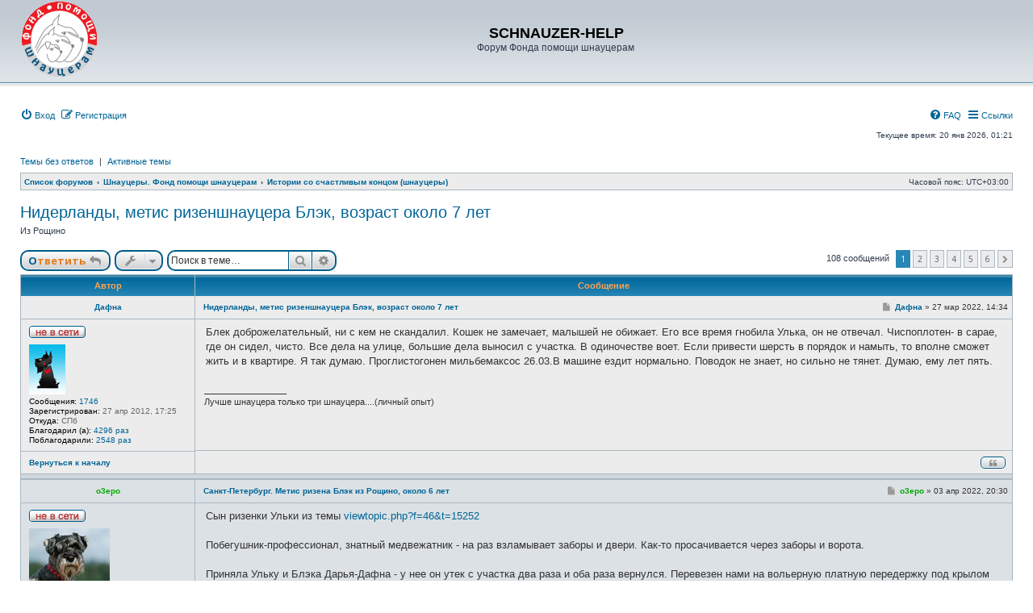

--- FILE ---
content_type: text/html; charset=UTF-8
request_url: https://pet-help.ru/forum/viewtopic.php?p=493426&sid=675d5da6a21f6a0770d908cdeda03805
body_size: 15215
content:
<!DOCTYPE html>
<html dir="ltr" lang="ru">
<head>

			
<meta charset="utf-8" />
<meta http-equiv="X-UA-Compatible" content="IE=edge">
<meta name="viewport" content="width=device-width, initial-scale=1" />

<title>Нидерланды, метис ризеншнауцера Блэк, возраст около 7 лет - SCHNAUZER-HELP</title>

	<link rel="alternate" type="application/atom+xml" title="Канал - SCHNAUZER-HELP" href="/forum/app.php/feed?sid=b6b355e47812c23b9960b15b558ce2d0">	<link rel="alternate" type="application/atom+xml" title="Канал - Новости" href="/forum/app.php/feed?sid=b6b355e47812c23b9960b15b558ce2d0?mode=news">			<link rel="alternate" type="application/atom+xml" title="Канал - Активные темы" href="/forum/app.php/feed?sid=b6b355e47812c23b9960b15b558ce2d0?mode=topics_active">		<link rel="alternate" type="application/atom+xml" title="Канал - Тема - Нидерланды, метис ризеншнауцера Блэк, возраст около 7 лет" href="/forum/app.php/feed?sid=b6b355e47812c23b9960b15b558ce2d0?f=47&amp;t=15259">	
	<link rel="canonical" href="https://pet-help.ru/forum/viewtopic.php?t=15259">

<!--
	phpBB style name: subsilver3.3
	Based on style:   prosilver (this is the default phpBB3 style)
	Author:           xaocZ ( https://cabinetadmina.ru/ )
-->

<script>
	WebFontConfig = {
		google: {
			families: ['Open+Sans:300,300i,400,400i,600,600i,700,700i,800,800i&subset=cyrillic,cyrillic-ext,greek,greek-ext,latin-ext,vietnamese']
		}
	};

	(function(d) {
		var wf = d.createElement('script'), s = d.scripts[0];
		wf.src = 'https://cdn.jsdelivr.net/npm/webfontloader@1.6.28/webfontloader.min.js';
		wf.async = true;
		s.parentNode.insertBefore(wf, s);
	})(document);
</script>
<link href="https://maxcdn.bootstrapcdn.com/font-awesome/4.7.0/css/font-awesome.min.css" rel="stylesheet">
<link href="./styles/subsilver3.3/theme/stylesheet.css?assets_version=40" rel="stylesheet">
<link href="./styles/subsilver3.3/theme/ru/stylesheet.css?assets_version=40" rel="stylesheet">




<!--[if lte IE 9]>
	<link href="./styles/subsilver3.3/theme/tweaks.css?assets_version=40" rel="stylesheet">
<![endif]-->


<link href="./ext/gfksx/thanksforposts/styles/prosilver/theme/thanks.css?assets_version=40" rel="stylesheet" media="screen">
<link href="./ext/phpbb/pages/styles/prosilver/theme/pages_common.css?assets_version=40" rel="stylesheet" media="screen">


<!-- These cannot go into a CSS file as they are not processed with template vars -->


					<!-- Global site tag (gtag.js) - Google Analytics -->
		<script async src="https://www.googletagmanager.com/gtag/js?id=UA-159257789-1"></script>
		<script>
			window.dataLayer = window.dataLayer || [];
			function gtag(){dataLayer.push(arguments);}
			gtag('js', new Date());

			gtag('config', 'UA-159257789-1', {});
		</script>
	
</head>
<body id="phpbb" class="substyle nojs notouch section-viewtopic ltr ">


<div id="wrap" class="wrap">
	<a id="top" class="anchor" accesskey="t"></a>
	<div id="page-header">
		<div class="headerbar" role="banner">
						<div class="inner">

			<div id="site-description" class="site-description">
				<!-- a id="logo" class="logo" href="./index.php?sid=b6b355e47812c23b9960b15b558ce2d0" title="Список форумов"-->
				<a id="logo" class="logo" href="https://pet-help.ru" title="Фонд помощи шнауцерам">
					<span class="site_logo"></span>
				</a>
				<h1>SCHNAUZER-HELP</h1>
				<p>Форум Фонда помощи шнауцерам</p>
				<p class="skiplink"><a href="#start_here">Пропустить</a></p>
			</div>

			</div>
					</div>
				<div class="navbar" role="navigation">
	<div class="inner">

	<ul id="nav-main" class="nav-main linklist" role="menubar">
			<li data-skip-responsive="true">
			<a href="./ucp.php?mode=login&amp;redirect=viewtopic.php%3Fp%3D493426&amp;sid=b6b355e47812c23b9960b15b558ce2d0" title="Вход" accesskey="x" role="menuitem">
				<i class="icon fa-power-off fa-fw" aria-hidden="true"></i><span>Вход</span>
			</a>
		</li>
					<li data-skip-responsive="true">
				<a href="./ucp.php?mode=register&amp;sid=b6b355e47812c23b9960b15b558ce2d0" role="menuitem">
					<i class="icon fa-pencil-square-o  fa-fw" aria-hidden="true"></i><span>Регистрация</span>
				</a>
			</li>
							<li id="quick-links" class="quick-links dropdown-container responsive-menu rightside" data-skip-responsive="true">
			<a href="#" class="dropdown-trigger">
				<i class="icon fa-bars fa-fw" aria-hidden="true"></i><span>Ссылки</span>
			</a>
			<div class="dropdown">
				<div class="pointer"><div class="pointer-inner"></div></div>
				<ul class="dropdown-contents" role="menu">
								<li class="small-icon icon-pages icon-page-rules">
			<a href="/forum/app.php/rules?sid=b6b355e47812c23b9960b15b558ce2d0" role="menuitem">
				<span>Правила форума</span>
			</a>
		</li>
	
											<li class="separator"></li>
												<li>
								<a href="./search.php?sid=b6b355e47812c23b9960b15b558ce2d0" role="menuitem">
									<i class="icon fa-search fa-fw" aria-hidden="true"></i><span>Поиск</span>
								</a>
							</li>
					
										<li class="separator"></li>

									</ul>
			</div>
		</li>

				<li class="rightside" data-skip-responsive="true">
			<a href="/forum/app.php/help/faq?sid=b6b355e47812c23b9960b15b558ce2d0" rel="help" title="Часто задаваемые вопросы" role="menuitem">
				<i class="icon fa-question-circle fa-fw" aria-hidden="true"></i><span>FAQ</span>
			</a>
		</li>
						

	</ul>
	
	<p class="right responsive-center time">Текущее время: 20 янв 2026, 01:21</p>
	
		<ul class="nav-searchbar linklist" role="menubar">

		<li data-skip-responsive="true"><a href="./search.php?search_id=unanswered&amp;sid=b6b355e47812c23b9960b15b558ce2d0" role="menuitem">Темы без ответов</a></li>
		<li class="separator-border" data-skip-responsive="true">|</li>
		<li data-skip-responsive="true"><a href="./search.php?search_id=active_topics&amp;sid=b6b355e47812c23b9960b15b558ce2d0" role="menuitem">Активные темы</a></li>
								
	</ul>
		

	<ul id="nav-breadcrumbs" class="nav-breadcrumbs linklist navlinks" role="menubar">
				
		
		<li class="breadcrumbs" itemscope itemtype="https://schema.org/BreadcrumbList">

			
							<span class="crumb" itemtype="https://schema.org/ListItem" itemprop="itemListElement" itemscope><a itemprop="item" href="./index.php?sid=b6b355e47812c23b9960b15b558ce2d0" accesskey="h" data-navbar-reference="index"><span itemprop="name">Список форумов</span></a><meta itemprop="position" content="1" /></span>

											
								<span class="crumb" itemtype="https://schema.org/ListItem" itemprop="itemListElement" itemscope data-forum-id="63"><a itemprop="item" href="./viewforum.php?f=63&amp;sid=b6b355e47812c23b9960b15b558ce2d0"><span itemprop="name">Шнауцеры. Фонд помощи шнауцерам</span></a><meta itemprop="position" content="2" /></span>
															
								<span class="crumb" itemtype="https://schema.org/ListItem" itemprop="itemListElement" itemscope data-forum-id="47"><a itemprop="item" href="./viewforum.php?f=47&amp;sid=b6b355e47812c23b9960b15b558ce2d0"><span itemprop="name">Истории со счастливым концом (шнауцеры)</span></a><meta itemprop="position" content="3" /></span>
							
					</li>

		
		<li class="responsive-hide rightside">Часовой пояс: <span title="Европа/Москва">UTC+03:00</span></li>
	</ul>

	</div>
</div>
	</div>

	
	<a id="start_here" class="anchor"></a>
	<div id="page-body" class="page-body" role="main">
		
			
<h2 class="topic-title"><a href="./viewtopic.php?t=15259&amp;sid=b6b355e47812c23b9960b15b558ce2d0">Нидерланды, метис ризеншнауцера Блэк, возраст около 7 лет</a></h2>
<p>Из Рощино</p><!-- NOTE: remove the style="display: none" when you want to have the forum description on the topic body -->
<div style="display: none !important;">Пристроенные шнауцеры. Прикрепляются темы собак, находящихся на испытательном сроке.<br /></div>


<div class="action-bar bar-top">
	
			<a href="./posting.php?mode=reply&amp;t=15259&amp;sid=b6b355e47812c23b9960b15b558ce2d0" class="button" title="Ответить">
							<span>Ответить</span> <i class="icon fa-reply fa-fw" aria-hidden="true"></i>
					</a>
	
			<div class="dropdown-container dropdown-button-control topic-tools">
		<span title="Управление темой" class="button button-secondary dropdown-trigger dropdown-select">
			<i class="icon fa-wrench fa-fw" aria-hidden="true"></i>
			<span class="caret"><i class="icon fa-sort-down fa-fw" aria-hidden="true"></i></span>
		</span>
		<div class="dropdown">
			<div class="pointer"><div class="pointer-inner"></div></div>
			<ul class="dropdown-contents">
																												<li>
					<a href="./viewtopic.php?t=15259&amp;sid=b6b355e47812c23b9960b15b558ce2d0&amp;view=print" title="Версия для печати" accesskey="p">
						<i class="icon fa-print fa-fw" aria-hidden="true"></i><span>Версия для печати</span>
					</a>
				</li>
											</ul>
		</div>
	</div>
	
			<div class="search-box" role="search">
			<form method="get" id="topic-search" action="./search.php?sid=b6b355e47812c23b9960b15b558ce2d0">
			<fieldset>
				<input class="inputbox search tiny"  type="search" name="keywords" id="search_keywords" size="20" placeholder="Поиск в теме…" />
				<button class="button button-search" type="submit" title="Поиск">
					<i class="icon fa-search fa-fw" aria-hidden="true"></i><span class="sr-only">Поиск</span>
				</button>
				<a href="./search.php?sid=b6b355e47812c23b9960b15b558ce2d0" class="button button-search-end" title="Расширенный поиск">
					<i class="icon fa-cog fa-fw" aria-hidden="true"></i><span class="sr-only">Расширенный поиск</span>
				</a>
				<input type="hidden" name="t" value="15259" />
<input type="hidden" name="sf" value="msgonly" />
<input type="hidden" name="sid" value="b6b355e47812c23b9960b15b558ce2d0" />

			</fieldset>
			</form>
		</div>
	
			<div class="pagination">
			108 сообщений
							<ul>
		<li class="active"><span>1</span></li>
				<li><a class="button" href="./viewtopic.php?t=15259&amp;sid=b6b355e47812c23b9960b15b558ce2d0&amp;start=20" role="button">2</a></li>
				<li><a class="button" href="./viewtopic.php?t=15259&amp;sid=b6b355e47812c23b9960b15b558ce2d0&amp;start=40" role="button">3</a></li>
				<li><a class="button" href="./viewtopic.php?t=15259&amp;sid=b6b355e47812c23b9960b15b558ce2d0&amp;start=60" role="button">4</a></li>
				<li><a class="button" href="./viewtopic.php?t=15259&amp;sid=b6b355e47812c23b9960b15b558ce2d0&amp;start=80" role="button">5</a></li>
				<li><a class="button" href="./viewtopic.php?t=15259&amp;sid=b6b355e47812c23b9960b15b558ce2d0&amp;start=100" role="button">6</a></li>
				<li class="arrow next"><a class="button button-icon-only" href="./viewtopic.php?t=15259&amp;sid=b6b355e47812c23b9960b15b558ce2d0&amp;start=20" rel="next" role="button"><i class="icon fa-chevron-right fa-fw" aria-hidden="true"></i><span class="sr-only">След.</span></a></li>
	</ul>
					</div>
		</div>




<div class="subsilver">
	<div class="tablebg">
		<div class="inner">

		<ul class="topiclist postlist">
			<li class="postprofile">Автор</li>
			<li class="postbody">Сообщение</li>
		</ul>

		</div>
	</div>
			<div id="p490257" class="post has-profile first bg1">
		<div class="inner">

		<dl class="postprofile" id="profile490257">
			<dt class="no-profile-rank has-avatar">
				<div class="author-container">
										<a href="./memberlist.php?mode=viewprofile&amp;u=3163&amp;sid=b6b355e47812c23b9960b15b558ce2d0" class="username">Дафна</a>									</div>
								<div class="online-container">
					<span class="imageset icon_user_offline" title="Не в сети">Не в сети</span>
				</div>
												<div class="avatar-container">
											<a href="./memberlist.php?mode=viewprofile&amp;u=3163&amp;sid=b6b355e47812c23b9960b15b558ce2d0" class="avatar"><img class="avatar" src="./download/file.php?avatar=3163_1359123435.jpg" width="45" height="62" alt="Аватара пользователя" /></a>									</div>
							</dt>

									
		<dd class="profile-posts"><strong>Сообщения:</strong> <a href="./search.php?author_id=3163&amp;sr=posts&amp;sid=b6b355e47812c23b9960b15b558ce2d0">1746</a></dd>		<dd class="profile-joined"><strong>Зарегистрирован:</strong> 27 апр 2012, 17:25</dd>		
		
											<dd class="profile-custom-field profile-phpbb_location"><strong>Откуда:</strong> СПб</dd>
							    <dd class="profile-posts" data-user-give-id="3163"><strong>Благодарил&nbsp;(а):</strong> <a href="/forum/app.php/thankslist/givens/3163/true?sid=b6b355e47812c23b9960b15b558ce2d0">4296 раз</a></dd>
    <dd class="profile-posts" data-user-receive-id="3163"><strong>Поблагодарили:</strong> <a href="/forum/app.php/thankslist/givens/3163/false?sid=b6b355e47812c23b9960b15b558ce2d0">2548 раз</a></dd>

						
		</dl>

		<div class="postbody">
						<div id="post_content490257">

						<h3 class="first">
						<a href="./viewtopic.php?p=490257&amp;sid=b6b355e47812c23b9960b15b558ce2d0#p490257">Нидерланды, метис ризеншнауцера Блэк, возраст около 7 лет</a>
		</h3>

													<ul class="post-buttons">
																																									<li>
							<a href="./posting.php?mode=quote&amp;p=490257&amp;sid=b6b355e47812c23b9960b15b558ce2d0" title="Ответить с цитатой" class="button button-icon-only">
								<i class="icon fa-quote-left fa-fw" aria-hidden="true"></i><span class="sr-only">Цитата</span>
							</a>
						</li>
															</ul>
							
						<p class="author">
									<a class="unread" href="./viewtopic.php?p=490257&amp;sid=b6b355e47812c23b9960b15b558ce2d0#p490257" title="Сообщение">
						<i class="icon fa-file fa-fw icon-lightgray icon-md" aria-hidden="true"></i><span class="sr-only">Сообщение</span>
					</a>
								<span class="responsive-hide"> <strong><a href="./memberlist.php?mode=viewprofile&amp;u=3163&amp;sid=b6b355e47812c23b9960b15b558ce2d0" class="username">Дафна</a></strong> &raquo; </span><time datetime="2022-03-27T11:34:49+00:00">27 мар 2022, 14:34</time>
			</p>
			
			
			
			
			<div class="content">Блек доброжелательный, ни с кем не скандалил. Кошек не замечает, малышей не обижает. Его все время гнобила Улька, он не отвечал. Чиспоплотен- в сарае, где он сидел, чисто. Все дела на улице, большие дела выносил с участка. В одиночестве воет. Если привести шерсть в порядок и намыть, то вполне сможет жить и в квартире. Я так думаю. Проглистогонен мильбемаксос 26.03.В машине ездит нормально. Поводок не знает, но сильно не тянет. Думаю, ему лет пять.</div>

			
			
									
						<div id='list_thanks490257'>
</div>
<div id='div_post_reput490257'>
</div>
							<div id="sig490257" class="signature">_________________<br />Лучше шнауцера только три шнауцера....(личный опыт)</div>			
						</div>

		</div>

				<div class="back2top"><a href="#top" class="top" title="Вернуться к началу">Вернуться к началу</a></div>
		
		</div>
	</div>

	<hr class="divider" />				<div id="p490360" class="post has-profile bg2">
		<div class="inner">

		<dl class="postprofile" id="profile490360">
			<dt class="no-profile-rank has-avatar">
				<div class="author-container">
										<a href="./memberlist.php?mode=viewprofile&amp;u=1032&amp;sid=b6b355e47812c23b9960b15b558ce2d0" style="color: #00AA00;" class="username-coloured">o3epo</a>									</div>
								<div class="online-container">
					<span class="imageset icon_user_offline" title="Не в сети">Не в сети</span>
				</div>
												<div class="avatar-container">
											<a href="./memberlist.php?mode=viewprofile&amp;u=1032&amp;sid=b6b355e47812c23b9960b15b558ce2d0" class="avatar"><img class="avatar" src="./download/file.php?avatar=1032.jpg" width="100" height="71" alt="Аватара пользователя" /></a>									</div>
							</dt>

									
		<dd class="profile-posts"><strong>Сообщения:</strong> <a href="./search.php?author_id=1032&amp;sr=posts&amp;sid=b6b355e47812c23b9960b15b558ce2d0">29106</a></dd>		<dd class="profile-joined"><strong>Зарегистрирован:</strong> 04 май 2007, 15:06</dd>		
		
																<dd class="profile-custom-field profile-phpbb_location"><strong>Откуда:</strong> СПб Юкки</dd>
							    <dd class="profile-posts" data-user-give-id="1032"><strong>Благодарил&nbsp;(а):</strong> <a href="/forum/app.php/thankslist/givens/1032/true?sid=b6b355e47812c23b9960b15b558ce2d0">1391 раз</a></dd>
    <dd class="profile-posts" data-user-receive-id="1032"><strong>Поблагодарили:</strong> <a href="/forum/app.php/thankslist/givens/1032/false?sid=b6b355e47812c23b9960b15b558ce2d0">3432 раза</a></dd>

							<dd class="profile-contact">
				<strong>Контактная информация:</strong>
				<div class="dropdown-container dropdown-left">
					<a href="#" class="dropdown-trigger" title="Контактная информация пользователя o3epo">
						<i class="icon fa-commenting-o fa-fw icon-lg" aria-hidden="true"></i><span class="sr-only">Контактная информация пользователя o3epo</span>
					</a>
					<div class="dropdown">
						<div class="pointer"><div class="pointer-inner"></div></div>
						<div class="dropdown-contents contact-icons">
																																								<div>
																	<a href="https://www.icq.com/people/39261748/" title="ICQ" class="last-cell">
										<span class="contact-icon phpbb_icq-icon">ICQ</span>									</a>
																	</div>
																					</div>
					</div>
				</div>
			</dd>
				
		</dl>

		<div class="postbody">
						<div id="post_content490360">

						<h3>
						<a href="./viewtopic.php?p=490360&amp;sid=b6b355e47812c23b9960b15b558ce2d0#p490360">Санкт-Петербург. Метис ризена Блэк из Рощино, около 6 лет</a>
		</h3>

													<ul class="post-buttons">
																																									<li>
							<a href="./posting.php?mode=quote&amp;p=490360&amp;sid=b6b355e47812c23b9960b15b558ce2d0" title="Ответить с цитатой" class="button button-icon-only">
								<i class="icon fa-quote-left fa-fw" aria-hidden="true"></i><span class="sr-only">Цитата</span>
							</a>
						</li>
															</ul>
							
						<p class="author">
									<a class="unread" href="./viewtopic.php?p=490360&amp;sid=b6b355e47812c23b9960b15b558ce2d0#p490360" title="Сообщение">
						<i class="icon fa-file fa-fw icon-lightgray icon-md" aria-hidden="true"></i><span class="sr-only">Сообщение</span>
					</a>
								<span class="responsive-hide"> <strong><a href="./memberlist.php?mode=viewprofile&amp;u=1032&amp;sid=b6b355e47812c23b9960b15b558ce2d0" style="color: #00AA00;" class="username-coloured">o3epo</a></strong> &raquo; </span><time datetime="2022-04-03T17:30:20+00:00">03 апр 2022, 20:30</time>
			</p>
			
			
			
			
			<div class="content">Сын ризенки Ульки из темы <a href="http://pet-help.ru/forum/viewtopic.php?f=46&amp;t=15252" class="postlink">viewtopic.php?f=46&amp;t=15252</a><br>
<br>
Побегушник-профессионал, знатный медвежатник - на раз взламывает заборы и двери. Как-то просачивается через заборы и ворота. <br>
<br>
Приняла Ульку и Блэка Дарья-Дафна - у нее он утек с участка два раза и оба раза вернулся. Перевезен нами на вольерную платную передержку под крылом фонда "Верность". Стоимость передержки с кормом 7 000 руб в месяц. Там перепрыгнул через забор вольера... Высота забора - 1,3- 1,4 м. Отловили, переместили в закрытый вольер с четырехразовым выгулом в выгульном дворике с высоким забором. Также с Блэком гуляют волонтеры, которые приезжают в Верность навестить собак. Гуляют на поводке.<br>
<br>
На поводке ходит прекрасно - может потягивать. Сильный, но на задних лапах маловато мышц, поэтому не тянет как слон.<br>
<br>
Очень ласковый и приятный пес - полизать нос, почесаться, за вкусняшку погладиться и помахать хвостом может и хочет с удовольствием! Продался быстро за сушеное легкое.<br>
<br>
Совершенно спокойно можно к детям и другим собакам - не обидит никого. Наверное, может уронить совсем маленького ребенка в силу не слишком грациозных движений. Лапами на человека не прыгает.<br>
<br>
Обработали парня от блох и клещей - у нас вовсю проталины. ПОпросили прибавить корма, потому что ночами у нас минуса, а Блэк не толстый, просто меховой.<br>
<br>
<img src="https://i.ibb.co/zQ9JzbH/IMG-20220403-180754.jpg" class="postimage" alt="Изображение"><br>
<img src="https://i.ibb.co/RPYrxhB/IMG-20220403-181111.jpg" class="postimage" alt="Изображение"><br>
<img src="https://i.ibb.co/KNN3XbF/IMG-20220403-181112.jpg" class="postimage" alt="Изображение"><br>
<img src="https://i.ibb.co/wzsynZH/IMG-20220403-181115.jpg" class="postimage" alt="Изображение"><br>
<img src="https://i.ibb.co/gFyHtCC/IMG-20220403-181903.jpg" class="postimage" alt="Изображение"><br>
<img src="https://i.ibb.co/ZXk9gp8/IMG-20220403-181906-1.jpg" class="postimage" alt="Изображение"><br>
<img src="https://i.ibb.co/ZJ6tRVL/IMG-20220403-181907-BURST001-COVER.jpg" class="postimage" alt="Изображение"><br>
<img src="https://i.ibb.co/gJ0ff6P/IMG-20220403-181911-BURST028-1.jpg" class="postimage" alt="Изображение"><br>
<img src="https://i.ibb.co/1GpY2wV/IMG-20220403-182641.jpg" class="postimage" alt="Изображение"><br>
<br>
Вот такие зубы:<br>
<img src="https://i.ibb.co/jJ8w8SY/IMG-20220403-181046.jpg" class="postimage" alt="Изображение"><br>
<img src="https://i.ibb.co/KKfS9c3/IMG-20220403-181052-1.jpg" class="postimage" alt="Изображение"><br>
<br>
<strong class="text-strong">Видео:</strong><br>
<a href="https://youtu.be/Dw2rHPUl6pU" class="postlink">https://youtu.be/Dw2rHPUl6pU</a><br>
<a href="https://youtu.be/Kb6W_TL0FGw" class="postlink">https://youtu.be/Kb6W_TL0FGw</a></div>

			
			
									
						<div id='list_thanks490360'>
</div>
<div id='div_post_reput490360'>
</div>
							<div id="sig490360" class="signature">_________________<br />Einmal Schnauzer - immer Schnauzer!<br>
<img src="http://s59.radikal.ru/i163/1202/58/3a3528ff3c77.gif" class="postimage" alt="Изображение"></div>			
						</div>

		</div>

				<div class="back2top"><a href="#top" class="top" title="Вернуться к началу">Вернуться к началу</a></div>
		
		</div>
	</div>

	<hr class="divider" />				<div id="p490361" class="post has-profile bg1">
		<div class="inner">

		<dl class="postprofile" id="profile490361">
			<dt class="no-profile-rank has-avatar">
				<div class="author-container">
										<a href="./memberlist.php?mode=viewprofile&amp;u=1032&amp;sid=b6b355e47812c23b9960b15b558ce2d0" style="color: #00AA00;" class="username-coloured">o3epo</a>									</div>
								<div class="online-container">
					<span class="imageset icon_user_offline" title="Не в сети">Не в сети</span>
				</div>
												<div class="avatar-container">
											<a href="./memberlist.php?mode=viewprofile&amp;u=1032&amp;sid=b6b355e47812c23b9960b15b558ce2d0" class="avatar"><img class="avatar" src="./download/file.php?avatar=1032.jpg" width="100" height="71" alt="Аватара пользователя" /></a>									</div>
							</dt>

									
		<dd class="profile-posts"><strong>Сообщения:</strong> <a href="./search.php?author_id=1032&amp;sr=posts&amp;sid=b6b355e47812c23b9960b15b558ce2d0">29106</a></dd>		<dd class="profile-joined"><strong>Зарегистрирован:</strong> 04 май 2007, 15:06</dd>		
		
																<dd class="profile-custom-field profile-phpbb_location"><strong>Откуда:</strong> СПб Юкки</dd>
							    <dd class="profile-posts" data-user-give-id="1032"><strong>Благодарил&nbsp;(а):</strong> <a href="/forum/app.php/thankslist/givens/1032/true?sid=b6b355e47812c23b9960b15b558ce2d0">1391 раз</a></dd>
    <dd class="profile-posts" data-user-receive-id="1032"><strong>Поблагодарили:</strong> <a href="/forum/app.php/thankslist/givens/1032/false?sid=b6b355e47812c23b9960b15b558ce2d0">3432 раза</a></dd>

							<dd class="profile-contact">
				<strong>Контактная информация:</strong>
				<div class="dropdown-container dropdown-left">
					<a href="#" class="dropdown-trigger" title="Контактная информация пользователя o3epo">
						<i class="icon fa-commenting-o fa-fw icon-lg" aria-hidden="true"></i><span class="sr-only">Контактная информация пользователя o3epo</span>
					</a>
					<div class="dropdown">
						<div class="pointer"><div class="pointer-inner"></div></div>
						<div class="dropdown-contents contact-icons">
																																								<div>
																	<a href="https://www.icq.com/people/39261748/" title="ICQ" class="last-cell">
										<span class="contact-icon phpbb_icq-icon">ICQ</span>									</a>
																	</div>
																					</div>
					</div>
				</div>
			</dd>
				
		</dl>

		<div class="postbody">
						<div id="post_content490361">

						<h3>
						<a href="./viewtopic.php?p=490361&amp;sid=b6b355e47812c23b9960b15b558ce2d0#p490361">Re: Санкт-Петербург. Метис ризена Блэк из Рощино, около 6 лет</a>
		</h3>

													<ul class="post-buttons">
																																									<li>
							<a href="./posting.php?mode=quote&amp;p=490361&amp;sid=b6b355e47812c23b9960b15b558ce2d0" title="Ответить с цитатой" class="button button-icon-only">
								<i class="icon fa-quote-left fa-fw" aria-hidden="true"></i><span class="sr-only">Цитата</span>
							</a>
						</li>
															</ul>
							
						<p class="author">
									<a class="unread" href="./viewtopic.php?p=490361&amp;sid=b6b355e47812c23b9960b15b558ce2d0#p490361" title="Сообщение">
						<i class="icon fa-file fa-fw icon-lightgray icon-md" aria-hidden="true"></i><span class="sr-only">Сообщение</span>
					</a>
								<span class="responsive-hide"> <strong><a href="./memberlist.php?mode=viewprofile&amp;u=1032&amp;sid=b6b355e47812c23b9960b15b558ce2d0" style="color: #00AA00;" class="username-coloured">o3epo</a></strong> &raquo; </span><time datetime="2022-04-03T17:31:31+00:00">03 апр 2022, 20:31</time>
			</p>
			
			
			
			
			<div class="content">Будем записываться на кастрацию - может, она снизит жажду  путешествий.</div>

			
			
									
						<div id='list_thanks490361'>
</div>
<div id='div_post_reput490361'>
</div>
							<div id="sig490361" class="signature">_________________<br />Einmal Schnauzer - immer Schnauzer!<br>
<img src="http://s59.radikal.ru/i163/1202/58/3a3528ff3c77.gif" class="postimage" alt="Изображение"></div>			
						</div>

		</div>

				<div class="back2top"><a href="#top" class="top" title="Вернуться к началу">Вернуться к началу</a></div>
		
		</div>
	</div>

	<hr class="divider" />				<div id="p490363" class="post has-profile bg2">
		<div class="inner">

		<dl class="postprofile" id="profile490363">
			<dt class="no-profile-rank has-avatar">
				<div class="author-container">
										<a href="./memberlist.php?mode=viewprofile&amp;u=1032&amp;sid=b6b355e47812c23b9960b15b558ce2d0" style="color: #00AA00;" class="username-coloured">o3epo</a>									</div>
								<div class="online-container">
					<span class="imageset icon_user_offline" title="Не в сети">Не в сети</span>
				</div>
												<div class="avatar-container">
											<a href="./memberlist.php?mode=viewprofile&amp;u=1032&amp;sid=b6b355e47812c23b9960b15b558ce2d0" class="avatar"><img class="avatar" src="./download/file.php?avatar=1032.jpg" width="100" height="71" alt="Аватара пользователя" /></a>									</div>
							</dt>

									
		<dd class="profile-posts"><strong>Сообщения:</strong> <a href="./search.php?author_id=1032&amp;sr=posts&amp;sid=b6b355e47812c23b9960b15b558ce2d0">29106</a></dd>		<dd class="profile-joined"><strong>Зарегистрирован:</strong> 04 май 2007, 15:06</dd>		
		
																<dd class="profile-custom-field profile-phpbb_location"><strong>Откуда:</strong> СПб Юкки</dd>
							    <dd class="profile-posts" data-user-give-id="1032"><strong>Благодарил&nbsp;(а):</strong> <a href="/forum/app.php/thankslist/givens/1032/true?sid=b6b355e47812c23b9960b15b558ce2d0">1391 раз</a></dd>
    <dd class="profile-posts" data-user-receive-id="1032"><strong>Поблагодарили:</strong> <a href="/forum/app.php/thankslist/givens/1032/false?sid=b6b355e47812c23b9960b15b558ce2d0">3432 раза</a></dd>

							<dd class="profile-contact">
				<strong>Контактная информация:</strong>
				<div class="dropdown-container dropdown-left">
					<a href="#" class="dropdown-trigger" title="Контактная информация пользователя o3epo">
						<i class="icon fa-commenting-o fa-fw icon-lg" aria-hidden="true"></i><span class="sr-only">Контактная информация пользователя o3epo</span>
					</a>
					<div class="dropdown">
						<div class="pointer"><div class="pointer-inner"></div></div>
						<div class="dropdown-contents contact-icons">
																																								<div>
																	<a href="https://www.icq.com/people/39261748/" title="ICQ" class="last-cell">
										<span class="contact-icon phpbb_icq-icon">ICQ</span>									</a>
																	</div>
																					</div>
					</div>
				</div>
			</dd>
				
		</dl>

		<div class="postbody">
						<div id="post_content490363">

						<h3>
						<a href="./viewtopic.php?p=490363&amp;sid=b6b355e47812c23b9960b15b558ce2d0#p490363">Re: Петербург, метис ризеншнауцера Блэк, возраст около 6 лет</a>
		</h3>

													<ul class="post-buttons">
																																									<li>
							<a href="./posting.php?mode=quote&amp;p=490363&amp;sid=b6b355e47812c23b9960b15b558ce2d0" title="Ответить с цитатой" class="button button-icon-only">
								<i class="icon fa-quote-left fa-fw" aria-hidden="true"></i><span class="sr-only">Цитата</span>
							</a>
						</li>
															</ul>
							
						<p class="author">
									<a class="unread" href="./viewtopic.php?p=490363&amp;sid=b6b355e47812c23b9960b15b558ce2d0#p490363" title="Сообщение">
						<i class="icon fa-file fa-fw icon-lightgray icon-md" aria-hidden="true"></i><span class="sr-only">Сообщение</span>
					</a>
								<span class="responsive-hide"> <strong><a href="./memberlist.php?mode=viewprofile&amp;u=1032&amp;sid=b6b355e47812c23b9960b15b558ce2d0" style="color: #00AA00;" class="username-coloured">o3epo</a></strong> &raquo; </span><time datetime="2022-04-03T17:42:31+00:00">03 апр 2022, 20:42</time>
			</p>
			
			
			
			
			<div class="content"><img src="https://i.ibb.co/vjcK7Kj/IMG-20220403-180656.jpg" class="postimage" alt="Изображение"><br>
<img src="https://i.ibb.co/KxL77J9/IMG-20220403-180658.jpg" class="postimage" alt="Изображение"><br>
<img src="https://i.ibb.co/tMvBkgJ/IMG-20220403-180702.jpg" class="postimage" alt="Изображение"><br>
<img src="https://i.ibb.co/jLsxs91/IMG-20220403-180709.jpg" class="postimage" alt="Изображение"><br>
<img src="https://i.ibb.co/F7z92Pc/IMG-20220403-181856.jpg" class="postimage" alt="Изображение"></div>

			
			
									
						<div id='list_thanks490363'>
</div>
<div id='div_post_reput490363'>
</div>
							<div id="sig490363" class="signature">_________________<br />Einmal Schnauzer - immer Schnauzer!<br>
<img src="http://s59.radikal.ru/i163/1202/58/3a3528ff3c77.gif" class="postimage" alt="Изображение"></div>			
						</div>

		</div>

				<div class="back2top"><a href="#top" class="top" title="Вернуться к началу">Вернуться к началу</a></div>
		
		</div>
	</div>

	<hr class="divider" />				<div id="p490364" class="post has-profile bg1">
		<div class="inner">

		<dl class="postprofile" id="profile490364">
			<dt class="no-profile-rank has-avatar">
				<div class="author-container">
										<a href="./memberlist.php?mode=viewprofile&amp;u=11285&amp;sid=b6b355e47812c23b9960b15b558ce2d0" class="username">friedlein</a>									</div>
								<div class="online-container">
					<span class="imageset icon_user_offline" title="Не в сети">Не в сети</span>
				</div>
												<div class="avatar-container">
											<a href="./memberlist.php?mode=viewprofile&amp;u=11285&amp;sid=b6b355e47812c23b9960b15b558ce2d0" class="avatar"><img class="avatar" src="./download/file.php?avatar=11285_1530775807.gif" width="100" height="100" alt="Аватара пользователя" /></a>									</div>
							</dt>

									
		<dd class="profile-posts"><strong>Сообщения:</strong> <a href="./search.php?author_id=11285&amp;sr=posts&amp;sid=b6b355e47812c23b9960b15b558ce2d0">12147</a></dd>		<dd class="profile-joined"><strong>Зарегистрирован:</strong> 02 ноя 2017, 12:27</dd>		
		
											<dd class="profile-custom-field profile-phpbb_location"><strong>Откуда:</strong> Санкт-Петербург</dd>
							    <dd class="profile-posts" data-user-give-id="11285"><strong>Благодарил&nbsp;(а):</strong> <a href="/forum/app.php/thankslist/givens/11285/true?sid=b6b355e47812c23b9960b15b558ce2d0">6041 раз</a></dd>
    <dd class="profile-posts" data-user-receive-id="11285"><strong>Поблагодарили:</strong> <a href="/forum/app.php/thankslist/givens/11285/false?sid=b6b355e47812c23b9960b15b558ce2d0">23096 раз</a></dd>

						
		</dl>

		<div class="postbody">
						<div id="post_content490364">

						<h3>
						<a href="./viewtopic.php?p=490364&amp;sid=b6b355e47812c23b9960b15b558ce2d0#p490364">Re: Петербург, метис ризеншнауцера Блэк, возраст около 6 лет</a>
		</h3>

													<ul class="post-buttons">
																																									<li>
							<a href="./posting.php?mode=quote&amp;p=490364&amp;sid=b6b355e47812c23b9960b15b558ce2d0" title="Ответить с цитатой" class="button button-icon-only">
								<i class="icon fa-quote-left fa-fw" aria-hidden="true"></i><span class="sr-only">Цитата</span>
							</a>
						</li>
															</ul>
							
						<p class="author">
									<a class="unread" href="./viewtopic.php?p=490364&amp;sid=b6b355e47812c23b9960b15b558ce2d0#p490364" title="Сообщение">
						<i class="icon fa-file fa-fw icon-lightgray icon-md" aria-hidden="true"></i><span class="sr-only">Сообщение</span>
					</a>
								<span class="responsive-hide"> <strong><a href="./memberlist.php?mode=viewprofile&amp;u=11285&amp;sid=b6b355e47812c23b9960b15b558ce2d0" class="username">friedlein</a></strong> &raquo; </span><time datetime="2022-04-03T17:45:33+00:00">03 апр 2022, 20:45</time>
			</p>
			
			
			
			
			<div class="content">Хороший мальчишечка</div>

			
			
									
						<div id='list_thanks490364'>
</div>
<div id='div_post_reput490364'>
</div>
							<div id="sig490364" class="signature">_________________<br />Добрым словом и пистолетом можно добиться гораздо большего, чем просто добрым словом.</div>			
						</div>

		</div>

				<div class="back2top"><a href="#top" class="top" title="Вернуться к началу">Вернуться к началу</a></div>
		
		</div>
	</div>

	<hr class="divider" />				<div id="p490366" class="post has-profile bg2">
		<div class="inner">

		<dl class="postprofile" id="profile490366">
			<dt class="no-profile-rank has-avatar">
				<div class="author-container">
										<a href="./memberlist.php?mode=viewprofile&amp;u=2025&amp;sid=b6b355e47812c23b9960b15b558ce2d0" style="color: #AA0000;" class="username-coloured">Юлга</a>									</div>
								<div class="online-container">
					<span class="imageset icon_user_offline" title="Не в сети">Не в сети</span>
				</div>
												<div class="avatar-container">
											<a href="./memberlist.php?mode=viewprofile&amp;u=2025&amp;sid=b6b355e47812c23b9960b15b558ce2d0" class="avatar"><img class="avatar" src="./download/file.php?avatar=2025_1465467779.jpg" width="66" height="100" alt="Аватара пользователя" /></a>									</div>
							</dt>

									
		<dd class="profile-posts"><strong>Сообщения:</strong> <a href="./search.php?author_id=2025&amp;sr=posts&amp;sid=b6b355e47812c23b9960b15b558ce2d0">10241</a></dd>		<dd class="profile-joined"><strong>Зарегистрирован:</strong> 14 июл 2009, 17:00</dd>		
		
											<dd class="profile-custom-field profile-phpbb_location"><strong>Откуда:</strong> Беларусь, Минск</dd>
							    <dd class="profile-posts" data-user-give-id="2025"><strong>Благодарил&nbsp;(а):</strong> <a href="/forum/app.php/thankslist/givens/2025/true?sid=b6b355e47812c23b9960b15b558ce2d0">5076 раз</a></dd>
    <dd class="profile-posts" data-user-receive-id="2025"><strong>Поблагодарили:</strong> <a href="/forum/app.php/thankslist/givens/2025/false?sid=b6b355e47812c23b9960b15b558ce2d0">2098 раз</a></dd>

						
		</dl>

		<div class="postbody">
						<div id="post_content490366">

						<h3>
						<a href="./viewtopic.php?p=490366&amp;sid=b6b355e47812c23b9960b15b558ce2d0#p490366">Re: Петербург, метис ризеншнауцера Блэк, возраст около 6 лет</a>
		</h3>

													<ul class="post-buttons">
																																									<li>
							<a href="./posting.php?mode=quote&amp;p=490366&amp;sid=b6b355e47812c23b9960b15b558ce2d0" title="Ответить с цитатой" class="button button-icon-only">
								<i class="icon fa-quote-left fa-fw" aria-hidden="true"></i><span class="sr-only">Цитата</span>
							</a>
						</li>
															</ul>
							
						<p class="author">
									<a class="unread" href="./viewtopic.php?p=490366&amp;sid=b6b355e47812c23b9960b15b558ce2d0#p490366" title="Сообщение">
						<i class="icon fa-file fa-fw icon-lightgray icon-md" aria-hidden="true"></i><span class="sr-only">Сообщение</span>
					</a>
								<span class="responsive-hide"> <strong><a href="./memberlist.php?mode=viewprofile&amp;u=2025&amp;sid=b6b355e47812c23b9960b15b558ce2d0" style="color: #AA0000;" class="username-coloured">Юлга</a></strong> &raquo; </span><time datetime="2022-04-03T17:52:21+00:00">03 апр 2022, 20:52</time>
			</p>
			
			
			
			
			<div class="content">Блэка на сайт повесила с тем, что есть. Дополним текст, поменяем фото, как будет возможность</div>

			
			
									
						<div id='list_thanks490366'>
</div>
<div id='div_post_reput490366'>
</div>
							<div id="sig490366" class="signature">_________________<br />«О величии народа можно судить по его отношению к животным» Махатма Ганди</div>			
						</div>

		</div>

				<div class="back2top"><a href="#top" class="top" title="Вернуться к началу">Вернуться к началу</a></div>
		
		</div>
	</div>

	<hr class="divider" />				<div id="p490549" class="post has-profile bg1">
		<div class="inner">

		<dl class="postprofile" id="profile490549">
			<dt class="no-profile-rank has-avatar">
				<div class="author-container">
										<a href="./memberlist.php?mode=viewprofile&amp;u=1032&amp;sid=b6b355e47812c23b9960b15b558ce2d0" style="color: #00AA00;" class="username-coloured">o3epo</a>									</div>
								<div class="online-container">
					<span class="imageset icon_user_offline" title="Не в сети">Не в сети</span>
				</div>
												<div class="avatar-container">
											<a href="./memberlist.php?mode=viewprofile&amp;u=1032&amp;sid=b6b355e47812c23b9960b15b558ce2d0" class="avatar"><img class="avatar" src="./download/file.php?avatar=1032.jpg" width="100" height="71" alt="Аватара пользователя" /></a>									</div>
							</dt>

									
		<dd class="profile-posts"><strong>Сообщения:</strong> <a href="./search.php?author_id=1032&amp;sr=posts&amp;sid=b6b355e47812c23b9960b15b558ce2d0">29106</a></dd>		<dd class="profile-joined"><strong>Зарегистрирован:</strong> 04 май 2007, 15:06</dd>		
		
																<dd class="profile-custom-field profile-phpbb_location"><strong>Откуда:</strong> СПб Юкки</dd>
							    <dd class="profile-posts" data-user-give-id="1032"><strong>Благодарил&nbsp;(а):</strong> <a href="/forum/app.php/thankslist/givens/1032/true?sid=b6b355e47812c23b9960b15b558ce2d0">1391 раз</a></dd>
    <dd class="profile-posts" data-user-receive-id="1032"><strong>Поблагодарили:</strong> <a href="/forum/app.php/thankslist/givens/1032/false?sid=b6b355e47812c23b9960b15b558ce2d0">3432 раза</a></dd>

							<dd class="profile-contact">
				<strong>Контактная информация:</strong>
				<div class="dropdown-container dropdown-left">
					<a href="#" class="dropdown-trigger" title="Контактная информация пользователя o3epo">
						<i class="icon fa-commenting-o fa-fw icon-lg" aria-hidden="true"></i><span class="sr-only">Контактная информация пользователя o3epo</span>
					</a>
					<div class="dropdown">
						<div class="pointer"><div class="pointer-inner"></div></div>
						<div class="dropdown-contents contact-icons">
																																								<div>
																	<a href="https://www.icq.com/people/39261748/" title="ICQ" class="last-cell">
										<span class="contact-icon phpbb_icq-icon">ICQ</span>									</a>
																	</div>
																					</div>
					</div>
				</div>
			</dd>
				
		</dl>

		<div class="postbody">
						<div id="post_content490549">

						<h3>
						<a href="./viewtopic.php?p=490549&amp;sid=b6b355e47812c23b9960b15b558ce2d0#p490549">Re: Петербург, метис ризеншнауцера Блэк, возраст около 6 лет</a>
		</h3>

													<ul class="post-buttons">
																																									<li>
							<a href="./posting.php?mode=quote&amp;p=490549&amp;sid=b6b355e47812c23b9960b15b558ce2d0" title="Ответить с цитатой" class="button button-icon-only">
								<i class="icon fa-quote-left fa-fw" aria-hidden="true"></i><span class="sr-only">Цитата</span>
							</a>
						</li>
															</ul>
							
						<p class="author">
									<a class="unread" href="./viewtopic.php?p=490549&amp;sid=b6b355e47812c23b9960b15b558ce2d0#p490549" title="Сообщение">
						<i class="icon fa-file fa-fw icon-lightgray icon-md" aria-hidden="true"></i><span class="sr-only">Сообщение</span>
					</a>
								<span class="responsive-hide"> <strong><a href="./memberlist.php?mode=viewprofile&amp;u=1032&amp;sid=b6b355e47812c23b9960b15b558ce2d0" style="color: #00AA00;" class="username-coloured">o3epo</a></strong> &raquo; </span><time datetime="2022-04-14T18:38:56+00:00">14 апр 2022, 21:38</time>
			</p>
			
			
			
			
			<div class="content">Разместила парня на Авито.</div>

			
			
									
						<div id='list_thanks490549'>
</div>
<div id='div_post_reput490549'>
</div>
							<div id="sig490549" class="signature">_________________<br />Einmal Schnauzer - immer Schnauzer!<br>
<img src="http://s59.radikal.ru/i163/1202/58/3a3528ff3c77.gif" class="postimage" alt="Изображение"></div>			
						</div>

		</div>

				<div class="back2top"><a href="#top" class="top" title="Вернуться к началу">Вернуться к началу</a></div>
		
		</div>
	</div>

	<hr class="divider" />				<div id="p491354" class="post has-profile bg2">
		<div class="inner">

		<dl class="postprofile" id="profile491354">
			<dt class="no-profile-rank has-avatar">
				<div class="author-container">
										<a href="./memberlist.php?mode=viewprofile&amp;u=1032&amp;sid=b6b355e47812c23b9960b15b558ce2d0" style="color: #00AA00;" class="username-coloured">o3epo</a>									</div>
								<div class="online-container">
					<span class="imageset icon_user_offline" title="Не в сети">Не в сети</span>
				</div>
												<div class="avatar-container">
											<a href="./memberlist.php?mode=viewprofile&amp;u=1032&amp;sid=b6b355e47812c23b9960b15b558ce2d0" class="avatar"><img class="avatar" src="./download/file.php?avatar=1032.jpg" width="100" height="71" alt="Аватара пользователя" /></a>									</div>
							</dt>

									
		<dd class="profile-posts"><strong>Сообщения:</strong> <a href="./search.php?author_id=1032&amp;sr=posts&amp;sid=b6b355e47812c23b9960b15b558ce2d0">29106</a></dd>		<dd class="profile-joined"><strong>Зарегистрирован:</strong> 04 май 2007, 15:06</dd>		
		
																<dd class="profile-custom-field profile-phpbb_location"><strong>Откуда:</strong> СПб Юкки</dd>
							    <dd class="profile-posts" data-user-give-id="1032"><strong>Благодарил&nbsp;(а):</strong> <a href="/forum/app.php/thankslist/givens/1032/true?sid=b6b355e47812c23b9960b15b558ce2d0">1391 раз</a></dd>
    <dd class="profile-posts" data-user-receive-id="1032"><strong>Поблагодарили:</strong> <a href="/forum/app.php/thankslist/givens/1032/false?sid=b6b355e47812c23b9960b15b558ce2d0">3432 раза</a></dd>

							<dd class="profile-contact">
				<strong>Контактная информация:</strong>
				<div class="dropdown-container dropdown-left">
					<a href="#" class="dropdown-trigger" title="Контактная информация пользователя o3epo">
						<i class="icon fa-commenting-o fa-fw icon-lg" aria-hidden="true"></i><span class="sr-only">Контактная информация пользователя o3epo</span>
					</a>
					<div class="dropdown">
						<div class="pointer"><div class="pointer-inner"></div></div>
						<div class="dropdown-contents contact-icons">
																																								<div>
																	<a href="https://www.icq.com/people/39261748/" title="ICQ" class="last-cell">
										<span class="contact-icon phpbb_icq-icon">ICQ</span>									</a>
																	</div>
																					</div>
					</div>
				</div>
			</dd>
				
		</dl>

		<div class="postbody">
						<div id="post_content491354">

						<h3>
						<a href="./viewtopic.php?p=491354&amp;sid=b6b355e47812c23b9960b15b558ce2d0#p491354">Re: Петербург, метис ризеншнауцера Блэк, возраст около 6 лет</a>
		</h3>

													<ul class="post-buttons">
																																									<li>
							<a href="./posting.php?mode=quote&amp;p=491354&amp;sid=b6b355e47812c23b9960b15b558ce2d0" title="Ответить с цитатой" class="button button-icon-only">
								<i class="icon fa-quote-left fa-fw" aria-hidden="true"></i><span class="sr-only">Цитата</span>
							</a>
						</li>
															</ul>
							
						<p class="author">
									<a class="unread" href="./viewtopic.php?p=491354&amp;sid=b6b355e47812c23b9960b15b558ce2d0#p491354" title="Сообщение">
						<i class="icon fa-file fa-fw icon-lightgray icon-md" aria-hidden="true"></i><span class="sr-only">Сообщение</span>
					</a>
								<span class="responsive-hide"> <strong><a href="./memberlist.php?mode=viewprofile&amp;u=1032&amp;sid=b6b355e47812c23b9960b15b558ce2d0" style="color: #00AA00;" class="username-coloured">o3epo</a></strong> &raquo; </span><time datetime="2022-05-10T15:05:58+00:00">10 май 2022, 18:05</time>
			</p>
			
			
			
			
			<div class="content">Блэкушка сегодня кастрирован, чипирован и привит от бешенства Нобиваком.<br>
<br>
Спасибо Татьяне и Алексею за доставку нас в клинику и обратно! <img class="smilies" src="./images/smilies/flowers.gif" width="40" height="40" alt=":flowers:" title="flowers">  <img class="smilies" src="./images/smilies/flowers.gif" width="40" height="40" alt=":flowers:" title="flowers">  <img class="smilies" src="./images/smilies/flowers.gif" width="40" height="40" alt=":flowers:" title="flowers"> <br>
<br>
Блэк ехал замечательно - у меня на ручках обозревал окрестности. <img class="smilies" src="./images/smilies/smile.gif" width="20" height="20" alt=":)" title="smile"> Не орал, не прыгал, разглядывал обстановку. Он молодец и очень хороший мальчик!</div>

			
			
									
						<div id='list_thanks491354'>
</div>
<div id='div_post_reput491354'>
</div>
							<div id="sig491354" class="signature">_________________<br />Einmal Schnauzer - immer Schnauzer!<br>
<img src="http://s59.radikal.ru/i163/1202/58/3a3528ff3c77.gif" class="postimage" alt="Изображение"></div>			
						</div>

		</div>

				<div class="back2top"><a href="#top" class="top" title="Вернуться к началу">Вернуться к началу</a></div>
		
		</div>
	</div>

	<hr class="divider" />				<div id="p491355" class="post has-profile bg1">
		<div class="inner">

		<dl class="postprofile" id="profile491355">
			<dt class="no-profile-rank has-avatar">
				<div class="author-container">
										<a href="./memberlist.php?mode=viewprofile&amp;u=1032&amp;sid=b6b355e47812c23b9960b15b558ce2d0" style="color: #00AA00;" class="username-coloured">o3epo</a>									</div>
								<div class="online-container">
					<span class="imageset icon_user_offline" title="Не в сети">Не в сети</span>
				</div>
												<div class="avatar-container">
											<a href="./memberlist.php?mode=viewprofile&amp;u=1032&amp;sid=b6b355e47812c23b9960b15b558ce2d0" class="avatar"><img class="avatar" src="./download/file.php?avatar=1032.jpg" width="100" height="71" alt="Аватара пользователя" /></a>									</div>
							</dt>

									
		<dd class="profile-posts"><strong>Сообщения:</strong> <a href="./search.php?author_id=1032&amp;sr=posts&amp;sid=b6b355e47812c23b9960b15b558ce2d0">29106</a></dd>		<dd class="profile-joined"><strong>Зарегистрирован:</strong> 04 май 2007, 15:06</dd>		
		
																<dd class="profile-custom-field profile-phpbb_location"><strong>Откуда:</strong> СПб Юкки</dd>
							    <dd class="profile-posts" data-user-give-id="1032"><strong>Благодарил&nbsp;(а):</strong> <a href="/forum/app.php/thankslist/givens/1032/true?sid=b6b355e47812c23b9960b15b558ce2d0">1391 раз</a></dd>
    <dd class="profile-posts" data-user-receive-id="1032"><strong>Поблагодарили:</strong> <a href="/forum/app.php/thankslist/givens/1032/false?sid=b6b355e47812c23b9960b15b558ce2d0">3432 раза</a></dd>

							<dd class="profile-contact">
				<strong>Контактная информация:</strong>
				<div class="dropdown-container dropdown-left">
					<a href="#" class="dropdown-trigger" title="Контактная информация пользователя o3epo">
						<i class="icon fa-commenting-o fa-fw icon-lg" aria-hidden="true"></i><span class="sr-only">Контактная информация пользователя o3epo</span>
					</a>
					<div class="dropdown">
						<div class="pointer"><div class="pointer-inner"></div></div>
						<div class="dropdown-contents contact-icons">
																																								<div>
																	<a href="https://www.icq.com/people/39261748/" title="ICQ" class="last-cell">
										<span class="contact-icon phpbb_icq-icon">ICQ</span>									</a>
																	</div>
																					</div>
					</div>
				</div>
			</dd>
				
		</dl>

		<div class="postbody">
						<div id="post_content491355">

						<h3>
						<a href="./viewtopic.php?p=491355&amp;sid=b6b355e47812c23b9960b15b558ce2d0#p491355">Re: Петербург, метис ризеншнауцера Блэк, возраст около 6 лет</a>
		</h3>

													<ul class="post-buttons">
																																									<li>
							<a href="./posting.php?mode=quote&amp;p=491355&amp;sid=b6b355e47812c23b9960b15b558ce2d0" title="Ответить с цитатой" class="button button-icon-only">
								<i class="icon fa-quote-left fa-fw" aria-hidden="true"></i><span class="sr-only">Цитата</span>
							</a>
						</li>
															</ul>
							
						<p class="author">
									<a class="unread" href="./viewtopic.php?p=491355&amp;sid=b6b355e47812c23b9960b15b558ce2d0#p491355" title="Сообщение">
						<i class="icon fa-file fa-fw icon-lightgray icon-md" aria-hidden="true"></i><span class="sr-only">Сообщение</span>
					</a>
								<span class="responsive-hide"> <strong><a href="./memberlist.php?mode=viewprofile&amp;u=1032&amp;sid=b6b355e47812c23b9960b15b558ce2d0" style="color: #00AA00;" class="username-coloured">o3epo</a></strong> &raquo; </span><time datetime="2022-05-10T15:06:35+00:00">10 май 2022, 18:06</time>
			</p>
			
			
			
			
			<div class="content">Чип 643099001554533</div>

			
			
									
						<div id='list_thanks491355'>
</div>
<div id='div_post_reput491355'>
</div>
							<div id="sig491355" class="signature">_________________<br />Einmal Schnauzer - immer Schnauzer!<br>
<img src="http://s59.radikal.ru/i163/1202/58/3a3528ff3c77.gif" class="postimage" alt="Изображение"></div>			
						</div>

		</div>

				<div class="back2top"><a href="#top" class="top" title="Вернуться к началу">Вернуться к началу</a></div>
		
		</div>
	</div>

	<hr class="divider" />				<div id="p491373" class="post has-profile bg2">
		<div class="inner">

		<dl class="postprofile" id="profile491373">
			<dt class="no-profile-rank has-avatar">
				<div class="author-container">
										<a href="./memberlist.php?mode=viewprofile&amp;u=1032&amp;sid=b6b355e47812c23b9960b15b558ce2d0" style="color: #00AA00;" class="username-coloured">o3epo</a>									</div>
								<div class="online-container">
					<span class="imageset icon_user_offline" title="Не в сети">Не в сети</span>
				</div>
												<div class="avatar-container">
											<a href="./memberlist.php?mode=viewprofile&amp;u=1032&amp;sid=b6b355e47812c23b9960b15b558ce2d0" class="avatar"><img class="avatar" src="./download/file.php?avatar=1032.jpg" width="100" height="71" alt="Аватара пользователя" /></a>									</div>
							</dt>

									
		<dd class="profile-posts"><strong>Сообщения:</strong> <a href="./search.php?author_id=1032&amp;sr=posts&amp;sid=b6b355e47812c23b9960b15b558ce2d0">29106</a></dd>		<dd class="profile-joined"><strong>Зарегистрирован:</strong> 04 май 2007, 15:06</dd>		
		
																<dd class="profile-custom-field profile-phpbb_location"><strong>Откуда:</strong> СПб Юкки</dd>
							    <dd class="profile-posts" data-user-give-id="1032"><strong>Благодарил&nbsp;(а):</strong> <a href="/forum/app.php/thankslist/givens/1032/true?sid=b6b355e47812c23b9960b15b558ce2d0">1391 раз</a></dd>
    <dd class="profile-posts" data-user-receive-id="1032"><strong>Поблагодарили:</strong> <a href="/forum/app.php/thankslist/givens/1032/false?sid=b6b355e47812c23b9960b15b558ce2d0">3432 раза</a></dd>

							<dd class="profile-contact">
				<strong>Контактная информация:</strong>
				<div class="dropdown-container dropdown-left">
					<a href="#" class="dropdown-trigger" title="Контактная информация пользователя o3epo">
						<i class="icon fa-commenting-o fa-fw icon-lg" aria-hidden="true"></i><span class="sr-only">Контактная информация пользователя o3epo</span>
					</a>
					<div class="dropdown">
						<div class="pointer"><div class="pointer-inner"></div></div>
						<div class="dropdown-contents contact-icons">
																																								<div>
																	<a href="https://www.icq.com/people/39261748/" title="ICQ" class="last-cell">
										<span class="contact-icon phpbb_icq-icon">ICQ</span>									</a>
																	</div>
																					</div>
					</div>
				</div>
			</dd>
				
		</dl>

		<div class="postbody">
						<div id="post_content491373">

						<h3>
						<a href="./viewtopic.php?p=491373&amp;sid=b6b355e47812c23b9960b15b558ce2d0#p491373">Re: Петербург, метис ризеншнауцера Блэк, возраст около 6 лет</a>
		</h3>

													<ul class="post-buttons">
																																									<li>
							<a href="./posting.php?mode=quote&amp;p=491373&amp;sid=b6b355e47812c23b9960b15b558ce2d0" title="Ответить с цитатой" class="button button-icon-only">
								<i class="icon fa-quote-left fa-fw" aria-hidden="true"></i><span class="sr-only">Цитата</span>
							</a>
						</li>
															</ul>
							
						<p class="author">
									<a class="unread" href="./viewtopic.php?p=491373&amp;sid=b6b355e47812c23b9960b15b558ce2d0#p491373" title="Сообщение">
						<i class="icon fa-file fa-fw icon-lightgray icon-md" aria-hidden="true"></i><span class="sr-only">Сообщение</span>
					</a>
								<span class="responsive-hide"> <strong><a href="./memberlist.php?mode=viewprofile&amp;u=1032&amp;sid=b6b355e47812c23b9960b15b558ce2d0" style="color: #00AA00;" class="username-coloured">o3epo</a></strong> &raquo; </span><time datetime="2022-05-11T10:52:32+00:00">11 май 2022, 13:52</time>
			</p>
			
			
			
			
			<div class="content">Звонила на передержку. Блэк ходит, воду пьет. Поел вчера и сегодня не всю порцию.<br>
Шов не лижет, тьфу-тьфу-тьфу.</div>

			
			
									
						<div id='list_thanks491373'>
</div>
<div id='div_post_reput491373'>
</div>
							<div id="sig491373" class="signature">_________________<br />Einmal Schnauzer - immer Schnauzer!<br>
<img src="http://s59.radikal.ru/i163/1202/58/3a3528ff3c77.gif" class="postimage" alt="Изображение"></div>			
						</div>

		</div>

				<div class="back2top"><a href="#top" class="top" title="Вернуться к началу">Вернуться к началу</a></div>
		
		</div>
	</div>

	<hr class="divider" />				<div id="p491379" class="post has-profile bg1">
		<div class="inner">

		<dl class="postprofile" id="profile491379">
			<dt class="no-profile-rank has-avatar">
				<div class="author-container">
										<a href="./memberlist.php?mode=viewprofile&amp;u=3163&amp;sid=b6b355e47812c23b9960b15b558ce2d0" class="username">Дафна</a>									</div>
								<div class="online-container">
					<span class="imageset icon_user_offline" title="Не в сети">Не в сети</span>
				</div>
												<div class="avatar-container">
											<a href="./memberlist.php?mode=viewprofile&amp;u=3163&amp;sid=b6b355e47812c23b9960b15b558ce2d0" class="avatar"><img class="avatar" src="./download/file.php?avatar=3163_1359123435.jpg" width="45" height="62" alt="Аватара пользователя" /></a>									</div>
							</dt>

									
		<dd class="profile-posts"><strong>Сообщения:</strong> <a href="./search.php?author_id=3163&amp;sr=posts&amp;sid=b6b355e47812c23b9960b15b558ce2d0">1746</a></dd>		<dd class="profile-joined"><strong>Зарегистрирован:</strong> 27 апр 2012, 17:25</dd>		
		
											<dd class="profile-custom-field profile-phpbb_location"><strong>Откуда:</strong> СПб</dd>
							    <dd class="profile-posts" data-user-give-id="3163"><strong>Благодарил&nbsp;(а):</strong> <a href="/forum/app.php/thankslist/givens/3163/true?sid=b6b355e47812c23b9960b15b558ce2d0">4296 раз</a></dd>
    <dd class="profile-posts" data-user-receive-id="3163"><strong>Поблагодарили:</strong> <a href="/forum/app.php/thankslist/givens/3163/false?sid=b6b355e47812c23b9960b15b558ce2d0">2548 раз</a></dd>

						
		</dl>

		<div class="postbody">
						<div id="post_content491379">

						<h3>
						<a href="./viewtopic.php?p=491379&amp;sid=b6b355e47812c23b9960b15b558ce2d0#p491379">Re: Петербург, метис ризеншнауцера Блэк, возраст около 6 лет</a>
		</h3>

													<ul class="post-buttons">
																																									<li>
							<a href="./posting.php?mode=quote&amp;p=491379&amp;sid=b6b355e47812c23b9960b15b558ce2d0" title="Ответить с цитатой" class="button button-icon-only">
								<i class="icon fa-quote-left fa-fw" aria-hidden="true"></i><span class="sr-only">Цитата</span>
							</a>
						</li>
															</ul>
							
						<p class="author">
									<a class="unread" href="./viewtopic.php?p=491379&amp;sid=b6b355e47812c23b9960b15b558ce2d0#p491379" title="Сообщение">
						<i class="icon fa-file fa-fw icon-lightgray icon-md" aria-hidden="true"></i><span class="sr-only">Сообщение</span>
					</a>
								<span class="responsive-hide"> <strong><a href="./memberlist.php?mode=viewprofile&amp;u=3163&amp;sid=b6b355e47812c23b9960b15b558ce2d0" class="username">Дафна</a></strong> &raquo; </span><time datetime="2022-05-11T13:24:59+00:00">11 май 2022, 16:24</time>
			</p>
			
			
			
			
			<div class="content"><blockquote cite="./viewtopic.php?p=491373&amp;sid=b6b355e47812c23b9960b15b558ce2d0#p491373"><div><cite><a href="./memberlist.php?mode=viewprofile&amp;u=1032&amp;sid=b6b355e47812c23b9960b15b558ce2d0">o3epo</a> писал(а): <a href="./viewtopic.php?p=491373&amp;sid=b6b355e47812c23b9960b15b558ce2d0#p491373" data-post-id="491373" onclick="if(document.getElementById(hash.substr(1)))href=hash">↑</a><span class="responsive-hide">11 май 2022, 13:52</span></cite>
Звонила на передержку. Блэк ходит, воду пьет. Поел вчера и сегодня не всю порцию.<br>
Шов не лижет, тьфу-тьфу-тьфу.
</div></blockquote>

А он не в воротнике? Лизать начнет, когда будет заживать и зачешется</div>

			
			
									
						<div id='list_thanks491379'>
</div>
<div id='div_post_reput491379'>
</div>
							<div id="sig491379" class="signature">_________________<br />Лучше шнауцера только три шнауцера....(личный опыт)</div>			
						</div>

		</div>

				<div class="back2top"><a href="#top" class="top" title="Вернуться к началу">Вернуться к началу</a></div>
		
		</div>
	</div>

	<hr class="divider" />				<div id="p491406" class="post has-profile bg2">
		<div class="inner">

		<dl class="postprofile" id="profile491406">
			<dt class="no-profile-rank has-avatar">
				<div class="author-container">
										<a href="./memberlist.php?mode=viewprofile&amp;u=1032&amp;sid=b6b355e47812c23b9960b15b558ce2d0" style="color: #00AA00;" class="username-coloured">o3epo</a>									</div>
								<div class="online-container">
					<span class="imageset icon_user_offline" title="Не в сети">Не в сети</span>
				</div>
												<div class="avatar-container">
											<a href="./memberlist.php?mode=viewprofile&amp;u=1032&amp;sid=b6b355e47812c23b9960b15b558ce2d0" class="avatar"><img class="avatar" src="./download/file.php?avatar=1032.jpg" width="100" height="71" alt="Аватара пользователя" /></a>									</div>
							</dt>

									
		<dd class="profile-posts"><strong>Сообщения:</strong> <a href="./search.php?author_id=1032&amp;sr=posts&amp;sid=b6b355e47812c23b9960b15b558ce2d0">29106</a></dd>		<dd class="profile-joined"><strong>Зарегистрирован:</strong> 04 май 2007, 15:06</dd>		
		
																<dd class="profile-custom-field profile-phpbb_location"><strong>Откуда:</strong> СПб Юкки</dd>
							    <dd class="profile-posts" data-user-give-id="1032"><strong>Благодарил&nbsp;(а):</strong> <a href="/forum/app.php/thankslist/givens/1032/true?sid=b6b355e47812c23b9960b15b558ce2d0">1391 раз</a></dd>
    <dd class="profile-posts" data-user-receive-id="1032"><strong>Поблагодарили:</strong> <a href="/forum/app.php/thankslist/givens/1032/false?sid=b6b355e47812c23b9960b15b558ce2d0">3432 раза</a></dd>

							<dd class="profile-contact">
				<strong>Контактная информация:</strong>
				<div class="dropdown-container dropdown-left">
					<a href="#" class="dropdown-trigger" title="Контактная информация пользователя o3epo">
						<i class="icon fa-commenting-o fa-fw icon-lg" aria-hidden="true"></i><span class="sr-only">Контактная информация пользователя o3epo</span>
					</a>
					<div class="dropdown">
						<div class="pointer"><div class="pointer-inner"></div></div>
						<div class="dropdown-contents contact-icons">
																																								<div>
																	<a href="https://www.icq.com/people/39261748/" title="ICQ" class="last-cell">
										<span class="contact-icon phpbb_icq-icon">ICQ</span>									</a>
																	</div>
																					</div>
					</div>
				</div>
			</dd>
				
		</dl>

		<div class="postbody">
						<div id="post_content491406">

						<h3>
						<a href="./viewtopic.php?p=491406&amp;sid=b6b355e47812c23b9960b15b558ce2d0#p491406">Re: Петербург, метис ризеншнауцера Блэк, возраст около 6 лет</a>
		</h3>

													<ul class="post-buttons">
																																									<li>
							<a href="./posting.php?mode=quote&amp;p=491406&amp;sid=b6b355e47812c23b9960b15b558ce2d0" title="Ответить с цитатой" class="button button-icon-only">
								<i class="icon fa-quote-left fa-fw" aria-hidden="true"></i><span class="sr-only">Цитата</span>
							</a>
						</li>
															</ul>
							
						<p class="author">
									<a class="unread" href="./viewtopic.php?p=491406&amp;sid=b6b355e47812c23b9960b15b558ce2d0#p491406" title="Сообщение">
						<i class="icon fa-file fa-fw icon-lightgray icon-md" aria-hidden="true"></i><span class="sr-only">Сообщение</span>
					</a>
								<span class="responsive-hide"> <strong><a href="./memberlist.php?mode=viewprofile&amp;u=1032&amp;sid=b6b355e47812c23b9960b15b558ce2d0" style="color: #00AA00;" class="username-coloured">o3epo</a></strong> &raquo; </span><time datetime="2022-05-12T14:37:55+00:00">12 май 2022, 17:37</time>
			</p>
			
			
			
			
			<div class="content">Нет, не в воротнике. Разрез зашит скрытым (внутренним) швом.<br>
<br>
Сегодня ест с удовольствием, ходит. Не лижет.<br>
Завтра Блэка обещала навестить Ольга-Фреда.</div>

			
			
									
						<div id='list_thanks491406'>
</div>
<div id='div_post_reput491406'>
</div>
							<div id="sig491406" class="signature">_________________<br />Einmal Schnauzer - immer Schnauzer!<br>
<img src="http://s59.radikal.ru/i163/1202/58/3a3528ff3c77.gif" class="postimage" alt="Изображение"></div>			
						</div>

		</div>

				<div class="back2top"><a href="#top" class="top" title="Вернуться к началу">Вернуться к началу</a></div>
		
		</div>
	</div>

	<hr class="divider" />				<div id="p492850" class="post has-profile bg1">
		<div class="inner">

		<dl class="postprofile" id="profile492850">
			<dt class="no-profile-rank has-avatar">
				<div class="author-container">
										<a href="./memberlist.php?mode=viewprofile&amp;u=11285&amp;sid=b6b355e47812c23b9960b15b558ce2d0" class="username">friedlein</a>									</div>
								<div class="online-container">
					<span class="imageset icon_user_offline" title="Не в сети">Не в сети</span>
				</div>
												<div class="avatar-container">
											<a href="./memberlist.php?mode=viewprofile&amp;u=11285&amp;sid=b6b355e47812c23b9960b15b558ce2d0" class="avatar"><img class="avatar" src="./download/file.php?avatar=11285_1530775807.gif" width="100" height="100" alt="Аватара пользователя" /></a>									</div>
							</dt>

									
		<dd class="profile-posts"><strong>Сообщения:</strong> <a href="./search.php?author_id=11285&amp;sr=posts&amp;sid=b6b355e47812c23b9960b15b558ce2d0">12147</a></dd>		<dd class="profile-joined"><strong>Зарегистрирован:</strong> 02 ноя 2017, 12:27</dd>		
		
											<dd class="profile-custom-field profile-phpbb_location"><strong>Откуда:</strong> Санкт-Петербург</dd>
							    <dd class="profile-posts" data-user-give-id="11285"><strong>Благодарил&nbsp;(а):</strong> <a href="/forum/app.php/thankslist/givens/11285/true?sid=b6b355e47812c23b9960b15b558ce2d0">6041 раз</a></dd>
    <dd class="profile-posts" data-user-receive-id="11285"><strong>Поблагодарили:</strong> <a href="/forum/app.php/thankslist/givens/11285/false?sid=b6b355e47812c23b9960b15b558ce2d0">23096 раз</a></dd>

						
		</dl>

		<div class="postbody">
						<div id="post_content492850">

						<h3>
						<a href="./viewtopic.php?p=492850&amp;sid=b6b355e47812c23b9960b15b558ce2d0#p492850">Re: Петербург, метис ризеншнауцера Блэк, возраст около 6 лет</a>
		</h3>

													<ul class="post-buttons">
																																									<li>
							<a href="./posting.php?mode=quote&amp;p=492850&amp;sid=b6b355e47812c23b9960b15b558ce2d0" title="Ответить с цитатой" class="button button-icon-only">
								<i class="icon fa-quote-left fa-fw" aria-hidden="true"></i><span class="sr-only">Цитата</span>
							</a>
						</li>
															</ul>
							
						<p class="author">
									<a class="unread" href="./viewtopic.php?p=492850&amp;sid=b6b355e47812c23b9960b15b558ce2d0#p492850" title="Сообщение">
						<i class="icon fa-file fa-fw icon-lightgray icon-md" aria-hidden="true"></i><span class="sr-only">Сообщение</span>
					</a>
								<span class="responsive-hide"> <strong><a href="./memberlist.php?mode=viewprofile&amp;u=11285&amp;sid=b6b355e47812c23b9960b15b558ce2d0" class="username">friedlein</a></strong> &raquo; </span><time datetime="2022-07-11T18:25:20+00:00">11 июл 2022, 21:25</time>
			</p>
			
			
			
			
			<div class="content">И для Блэка надеемся что-то получится найти с помощью немцев, он прекрасный, доброжелательный пёс.</div>

			
			
									
						<div id='list_thanks492850'>
</div>
<div id='div_post_reput492850'>
</div>
							<div id="sig492850" class="signature">_________________<br />Добрым словом и пистолетом можно добиться гораздо большего, чем просто добрым словом.</div>			
						</div>

		</div>

				<div class="back2top"><a href="#top" class="top" title="Вернуться к началу">Вернуться к началу</a></div>
		
		</div>
	</div>

	<hr class="divider" />				<div id="p493423" class="post has-profile bg2">
		<div class="inner">

		<dl class="postprofile" id="profile493423">
			<dt class="no-profile-rank has-avatar">
				<div class="author-container">
										<a href="./memberlist.php?mode=viewprofile&amp;u=2025&amp;sid=b6b355e47812c23b9960b15b558ce2d0" style="color: #AA0000;" class="username-coloured">Юлга</a>									</div>
								<div class="online-container">
					<span class="imageset icon_user_offline" title="Не в сети">Не в сети</span>
				</div>
												<div class="avatar-container">
											<a href="./memberlist.php?mode=viewprofile&amp;u=2025&amp;sid=b6b355e47812c23b9960b15b558ce2d0" class="avatar"><img class="avatar" src="./download/file.php?avatar=2025_1465467779.jpg" width="66" height="100" alt="Аватара пользователя" /></a>									</div>
							</dt>

									
		<dd class="profile-posts"><strong>Сообщения:</strong> <a href="./search.php?author_id=2025&amp;sr=posts&amp;sid=b6b355e47812c23b9960b15b558ce2d0">10241</a></dd>		<dd class="profile-joined"><strong>Зарегистрирован:</strong> 14 июл 2009, 17:00</dd>		
		
											<dd class="profile-custom-field profile-phpbb_location"><strong>Откуда:</strong> Беларусь, Минск</dd>
							    <dd class="profile-posts" data-user-give-id="2025"><strong>Благодарил&nbsp;(а):</strong> <a href="/forum/app.php/thankslist/givens/2025/true?sid=b6b355e47812c23b9960b15b558ce2d0">5076 раз</a></dd>
    <dd class="profile-posts" data-user-receive-id="2025"><strong>Поблагодарили:</strong> <a href="/forum/app.php/thankslist/givens/2025/false?sid=b6b355e47812c23b9960b15b558ce2d0">2098 раз</a></dd>

						
		</dl>

		<div class="postbody">
						<div id="post_content493423">

						<h3>
						<a href="./viewtopic.php?p=493423&amp;sid=b6b355e47812c23b9960b15b558ce2d0#p493423">Re: Петербург, метис ризеншнауцера Блэк, возраст около 6 лет</a>
		</h3>

													<ul class="post-buttons">
																																									<li>
							<a href="./posting.php?mode=quote&amp;p=493423&amp;sid=b6b355e47812c23b9960b15b558ce2d0" title="Ответить с цитатой" class="button button-icon-only">
								<i class="icon fa-quote-left fa-fw" aria-hidden="true"></i><span class="sr-only">Цитата</span>
							</a>
						</li>
															</ul>
							
						<p class="author">
									<a class="unread" href="./viewtopic.php?p=493423&amp;sid=b6b355e47812c23b9960b15b558ce2d0#p493423" title="Сообщение">
						<i class="icon fa-file fa-fw icon-lightgray icon-md" aria-hidden="true"></i><span class="sr-only">Сообщение</span>
					</a>
								<span class="responsive-hide"> <strong><a href="./memberlist.php?mode=viewprofile&amp;u=2025&amp;sid=b6b355e47812c23b9960b15b558ce2d0" style="color: #AA0000;" class="username-coloured">Юлга</a></strong> &raquo; </span><time datetime="2022-07-26T18:04:40+00:00">26 июл 2022, 21:04</time>
			</p>
			
			
			
			
			<div class="content"><blockquote cite="./viewtopic.php?p=492850&amp;sid=b6b355e47812c23b9960b15b558ce2d0#p492850"><div><cite><a href="./memberlist.php?mode=viewprofile&amp;u=11285&amp;sid=b6b355e47812c23b9960b15b558ce2d0">friedlein</a> писал(а): <a href="./viewtopic.php?p=492850&amp;sid=b6b355e47812c23b9960b15b558ce2d0#p492850" data-post-id="492850" onclick="if(document.getElementById(hash.substr(1)))href=hash">↑</a><span class="responsive-hide">11 июл 2022, 21:25</span></cite>
И для Блэка надеемся что-то получится найти с помощью немцев, он прекрасный, доброжелательный пёс.
</div></blockquote>

свежие фото не просить? а то он у нас заросший медведь на снегу.</div>

			
			
									
						<div id='list_thanks493423'>
</div>
<div id='div_post_reput493423'>
</div>
							<div id="sig493423" class="signature">_________________<br />«О величии народа можно судить по его отношению к животным» Махатма Ганди</div>			
						</div>

		</div>

				<div class="back2top"><a href="#top" class="top" title="Вернуться к началу">Вернуться к началу</a></div>
		
		</div>
	</div>

	<hr class="divider" />				<div id="p493426" class="post has-profile bg1">
		<div class="inner">

		<dl class="postprofile" id="profile493426">
			<dt class="no-profile-rank has-avatar">
				<div class="author-container">
										<a href="./memberlist.php?mode=viewprofile&amp;u=11285&amp;sid=b6b355e47812c23b9960b15b558ce2d0" class="username">friedlein</a>									</div>
								<div class="online-container">
					<span class="imageset icon_user_offline" title="Не в сети">Не в сети</span>
				</div>
												<div class="avatar-container">
											<a href="./memberlist.php?mode=viewprofile&amp;u=11285&amp;sid=b6b355e47812c23b9960b15b558ce2d0" class="avatar"><img class="avatar" src="./download/file.php?avatar=11285_1530775807.gif" width="100" height="100" alt="Аватара пользователя" /></a>									</div>
							</dt>

									
		<dd class="profile-posts"><strong>Сообщения:</strong> <a href="./search.php?author_id=11285&amp;sr=posts&amp;sid=b6b355e47812c23b9960b15b558ce2d0">12147</a></dd>		<dd class="profile-joined"><strong>Зарегистрирован:</strong> 02 ноя 2017, 12:27</dd>		
		
											<dd class="profile-custom-field profile-phpbb_location"><strong>Откуда:</strong> Санкт-Петербург</dd>
							    <dd class="profile-posts" data-user-give-id="11285"><strong>Благодарил&nbsp;(а):</strong> <a href="/forum/app.php/thankslist/givens/11285/true?sid=b6b355e47812c23b9960b15b558ce2d0">6041 раз</a></dd>
    <dd class="profile-posts" data-user-receive-id="11285"><strong>Поблагодарили:</strong> <a href="/forum/app.php/thankslist/givens/11285/false?sid=b6b355e47812c23b9960b15b558ce2d0">23096 раз</a></dd>

						
		</dl>

		<div class="postbody">
						<div id="post_content493426">

						<h3>
						<a href="./viewtopic.php?p=493426&amp;sid=b6b355e47812c23b9960b15b558ce2d0#p493426">Re: Петербург, метис ризеншнауцера Блэк, возраст около 6 лет</a>
		</h3>

													<ul class="post-buttons">
																																									<li>
							<a href="./posting.php?mode=quote&amp;p=493426&amp;sid=b6b355e47812c23b9960b15b558ce2d0" title="Ответить с цитатой" class="button button-icon-only">
								<i class="icon fa-quote-left fa-fw" aria-hidden="true"></i><span class="sr-only">Цитата</span>
							</a>
						</li>
															</ul>
							
						<p class="author">
									<a class="unread" href="./viewtopic.php?p=493426&amp;sid=b6b355e47812c23b9960b15b558ce2d0#p493426" title="Сообщение">
						<i class="icon fa-file fa-fw icon-lightgray icon-md" aria-hidden="true"></i><span class="sr-only">Сообщение</span>
					</a>
								<span class="responsive-hide"> <strong><a href="./memberlist.php?mode=viewprofile&amp;u=11285&amp;sid=b6b355e47812c23b9960b15b558ce2d0" class="username">friedlein</a></strong> &raquo; </span><time datetime="2022-07-26T18:07:55+00:00">26 июл 2022, 21:07</time>
			</p>
			
			
			
			
			<div class="content"><blockquote cite="./viewtopic.php?p=493423&amp;sid=b6b355e47812c23b9960b15b558ce2d0#p493423"><div><cite><a href="./memberlist.php?mode=viewprofile&amp;u=2025&amp;sid=b6b355e47812c23b9960b15b558ce2d0">Юлга</a> писал(а): <a href="./viewtopic.php?p=493423&amp;sid=b6b355e47812c23b9960b15b558ce2d0#p493423" data-post-id="493423" onclick="if(document.getElementById(hash.substr(1)))href=hash">↑</a><span class="responsive-hide">26 июл 2022, 21:04</span></cite>
<blockquote cite="./viewtopic.php?p=492850&amp;sid=b6b355e47812c23b9960b15b558ce2d0#p492850"><div><cite><a href="./memberlist.php?mode=viewprofile&amp;u=11285&amp;sid=b6b355e47812c23b9960b15b558ce2d0">friedlein</a> писал(а): <a href="./viewtopic.php?p=492850&amp;sid=b6b355e47812c23b9960b15b558ce2d0#p492850" data-post-id="492850" onclick="if(document.getElementById(hash.substr(1)))href=hash">↑</a><span class="responsive-hide">11 июл 2022, 21:25</span></cite>
И для Блэка надеемся что-то получится найти с помощью немцев, он прекрасный, доброжелательный пёс.
</div></blockquote>

свежие фото не просить? а то он у нас заросший медведь на снегу.
</div></blockquote>
Если запланированный груминг удастся, то и фото, надеюсь, будут.</div>

			
			
									
						<div id='list_thanks493426'>
</div>
<div id='div_post_reput493426'>
</div>
							<div id="sig493426" class="signature">_________________<br />Добрым словом и пистолетом можно добиться гораздо большего, чем просто добрым словом.</div>			
						</div>

		</div>

				<div class="back2top"><a href="#top" class="top" title="Вернуться к началу">Вернуться к началу</a></div>
		
		</div>
	</div>

	<hr class="divider" />				<div id="p493428" class="post has-profile bg2">
		<div class="inner">

		<dl class="postprofile" id="profile493428">
			<dt class="no-profile-rank has-avatar">
				<div class="author-container">
										<a href="./memberlist.php?mode=viewprofile&amp;u=1832&amp;sid=b6b355e47812c23b9960b15b558ce2d0" class="username">zver</a>									</div>
								<div class="online-container">
					<span class="imageset icon_user_offline" title="Не в сети">Не в сети</span>
				</div>
												<div class="avatar-container">
											<a href="./memberlist.php?mode=viewprofile&amp;u=1832&amp;sid=b6b355e47812c23b9960b15b558ce2d0" class="avatar"><img class="avatar" src="./download/file.php?avatar=1832.jpg" width="100" height="75" alt="Аватара пользователя" /></a>									</div>
							</dt>

									
		<dd class="profile-posts"><strong>Сообщения:</strong> <a href="./search.php?author_id=1832&amp;sr=posts&amp;sid=b6b355e47812c23b9960b15b558ce2d0">21573</a></dd>		<dd class="profile-joined"><strong>Зарегистрирован:</strong> 11 янв 2009, 11:20</dd>		
		
																<dd class="profile-custom-field profile-phpbb_location"><strong>Откуда:</strong> Москва</dd>
							    <dd class="profile-posts" data-user-give-id="1832"><strong>Благодарил&nbsp;(а):</strong> <a href="/forum/app.php/thankslist/givens/1832/true?sid=b6b355e47812c23b9960b15b558ce2d0">5328 раз</a></dd>
    <dd class="profile-posts" data-user-receive-id="1832"><strong>Поблагодарили:</strong> <a href="/forum/app.php/thankslist/givens/1832/false?sid=b6b355e47812c23b9960b15b558ce2d0">9631 раз</a></dd>

							<dd class="profile-contact">
				<strong>Контактная информация:</strong>
				<div class="dropdown-container dropdown-left">
					<a href="#" class="dropdown-trigger" title="Контактная информация пользователя zver">
						<i class="icon fa-commenting-o fa-fw icon-lg" aria-hidden="true"></i><span class="sr-only">Контактная информация пользователя zver</span>
					</a>
					<div class="dropdown">
						<div class="pointer"><div class="pointer-inner"></div></div>
						<div class="dropdown-contents contact-icons">
																																								<div>
																	<a href="https://www.icq.com/people/451962533/" title="ICQ" class="last-cell">
										<span class="contact-icon phpbb_icq-icon">ICQ</span>									</a>
																	</div>
																					</div>
					</div>
				</div>
			</dd>
				
		</dl>

		<div class="postbody">
						<div id="post_content493428">

						<h3>
						<a href="./viewtopic.php?p=493428&amp;sid=b6b355e47812c23b9960b15b558ce2d0#p493428">Re: Петербург, метис ризеншнауцера Блэк, возраст около 6 лет</a>
		</h3>

													<ul class="post-buttons">
																																									<li>
							<a href="./posting.php?mode=quote&amp;p=493428&amp;sid=b6b355e47812c23b9960b15b558ce2d0" title="Ответить с цитатой" class="button button-icon-only">
								<i class="icon fa-quote-left fa-fw" aria-hidden="true"></i><span class="sr-only">Цитата</span>
							</a>
						</li>
															</ul>
							
						<p class="author">
									<a class="unread" href="./viewtopic.php?p=493428&amp;sid=b6b355e47812c23b9960b15b558ce2d0#p493428" title="Сообщение">
						<i class="icon fa-file fa-fw icon-lightgray icon-md" aria-hidden="true"></i><span class="sr-only">Сообщение</span>
					</a>
								<span class="responsive-hide"> <strong><a href="./memberlist.php?mode=viewprofile&amp;u=1832&amp;sid=b6b355e47812c23b9960b15b558ce2d0" class="username">zver</a></strong> &raquo; </span><time datetime="2022-07-26T18:18:36+00:00">26 июл 2022, 21:18</time>
			</p>
			
			
			
			
			<div class="content">Оль, а как он дома ведет?</div>

			
			
									
						<div id='list_thanks493428'>
</div>
<div id='div_post_reput493428'>
</div>
										
						</div>

		</div>

				<div class="back2top"><a href="#top" class="top" title="Вернуться к началу">Вернуться к началу</a></div>
		
		</div>
	</div>

	<hr class="divider" />				<div id="p493431" class="post has-profile bg1">
		<div class="inner">

		<dl class="postprofile" id="profile493431">
			<dt class="no-profile-rank has-avatar">
				<div class="author-container">
										<a href="./memberlist.php?mode=viewprofile&amp;u=1032&amp;sid=b6b355e47812c23b9960b15b558ce2d0" style="color: #00AA00;" class="username-coloured">o3epo</a>									</div>
								<div class="online-container">
					<span class="imageset icon_user_offline" title="Не в сети">Не в сети</span>
				</div>
												<div class="avatar-container">
											<a href="./memberlist.php?mode=viewprofile&amp;u=1032&amp;sid=b6b355e47812c23b9960b15b558ce2d0" class="avatar"><img class="avatar" src="./download/file.php?avatar=1032.jpg" width="100" height="71" alt="Аватара пользователя" /></a>									</div>
							</dt>

									
		<dd class="profile-posts"><strong>Сообщения:</strong> <a href="./search.php?author_id=1032&amp;sr=posts&amp;sid=b6b355e47812c23b9960b15b558ce2d0">29106</a></dd>		<dd class="profile-joined"><strong>Зарегистрирован:</strong> 04 май 2007, 15:06</dd>		
		
																<dd class="profile-custom-field profile-phpbb_location"><strong>Откуда:</strong> СПб Юкки</dd>
							    <dd class="profile-posts" data-user-give-id="1032"><strong>Благодарил&nbsp;(а):</strong> <a href="/forum/app.php/thankslist/givens/1032/true?sid=b6b355e47812c23b9960b15b558ce2d0">1391 раз</a></dd>
    <dd class="profile-posts" data-user-receive-id="1032"><strong>Поблагодарили:</strong> <a href="/forum/app.php/thankslist/givens/1032/false?sid=b6b355e47812c23b9960b15b558ce2d0">3432 раза</a></dd>

							<dd class="profile-contact">
				<strong>Контактная информация:</strong>
				<div class="dropdown-container dropdown-left">
					<a href="#" class="dropdown-trigger" title="Контактная информация пользователя o3epo">
						<i class="icon fa-commenting-o fa-fw icon-lg" aria-hidden="true"></i><span class="sr-only">Контактная информация пользователя o3epo</span>
					</a>
					<div class="dropdown">
						<div class="pointer"><div class="pointer-inner"></div></div>
						<div class="dropdown-contents contact-icons">
																																								<div>
																	<a href="https://www.icq.com/people/39261748/" title="ICQ" class="last-cell">
										<span class="contact-icon phpbb_icq-icon">ICQ</span>									</a>
																	</div>
																					</div>
					</div>
				</div>
			</dd>
				
		</dl>

		<div class="postbody">
						<div id="post_content493431">

						<h3>
						<a href="./viewtopic.php?p=493431&amp;sid=b6b355e47812c23b9960b15b558ce2d0#p493431">Re: Петербург, метис ризеншнауцера Блэк, возраст около 6 лет</a>
		</h3>

													<ul class="post-buttons">
																																									<li>
							<a href="./posting.php?mode=quote&amp;p=493431&amp;sid=b6b355e47812c23b9960b15b558ce2d0" title="Ответить с цитатой" class="button button-icon-only">
								<i class="icon fa-quote-left fa-fw" aria-hidden="true"></i><span class="sr-only">Цитата</span>
							</a>
						</li>
															</ul>
							
						<p class="author">
									<a class="unread" href="./viewtopic.php?p=493431&amp;sid=b6b355e47812c23b9960b15b558ce2d0#p493431" title="Сообщение">
						<i class="icon fa-file fa-fw icon-lightgray icon-md" aria-hidden="true"></i><span class="sr-only">Сообщение</span>
					</a>
								<span class="responsive-hide"> <strong><a href="./memberlist.php?mode=viewprofile&amp;u=1032&amp;sid=b6b355e47812c23b9960b15b558ce2d0" style="color: #00AA00;" class="username-coloured">o3epo</a></strong> &raquo; </span><time datetime="2022-07-26T18:37:12+00:00">26 июл 2022, 21:37</time>
			</p>
			
			
			
			
			<div class="content"><blockquote cite="./viewtopic.php?p=493428&amp;sid=b6b355e47812c23b9960b15b558ce2d0#p493428"><div><cite><a href="./memberlist.php?mode=viewprofile&amp;u=1832&amp;sid=b6b355e47812c23b9960b15b558ce2d0">zver</a> писал(а): <a href="./viewtopic.php?p=493428&amp;sid=b6b355e47812c23b9960b15b558ce2d0#p493428" data-post-id="493428" onclick="if(document.getElementById(hash.substr(1)))href=hash">↑</a><span class="responsive-hide">26 июл 2022, 21:18</span></cite>
Оль, а как он дома ведет?
</div></blockquote>

Блэк у бывших дома не жил - проживал во дворе. У Дарьи гостевал он сутки, так что тоже непонятно, как он в квартире будет себя вести.<br>
<br>
Кастрирован, привит, чипирован.</div>

			
			
									
						<div id='list_thanks493431'>
</div>
<div id='div_post_reput493431'>
</div>
							<div id="sig493431" class="signature">_________________<br />Einmal Schnauzer - immer Schnauzer!<br>
<img src="http://s59.radikal.ru/i163/1202/58/3a3528ff3c77.gif" class="postimage" alt="Изображение"></div>			
						</div>

		</div>

				<div class="back2top"><a href="#top" class="top" title="Вернуться к началу">Вернуться к началу</a></div>
		
		</div>
	</div>

	<hr class="divider" />				<div id="p493432" class="post has-profile bg2">
		<div class="inner">

		<dl class="postprofile" id="profile493432">
			<dt class="no-profile-rank has-avatar">
				<div class="author-container">
										<a href="./memberlist.php?mode=viewprofile&amp;u=1832&amp;sid=b6b355e47812c23b9960b15b558ce2d0" class="username">zver</a>									</div>
								<div class="online-container">
					<span class="imageset icon_user_offline" title="Не в сети">Не в сети</span>
				</div>
												<div class="avatar-container">
											<a href="./memberlist.php?mode=viewprofile&amp;u=1832&amp;sid=b6b355e47812c23b9960b15b558ce2d0" class="avatar"><img class="avatar" src="./download/file.php?avatar=1832.jpg" width="100" height="75" alt="Аватара пользователя" /></a>									</div>
							</dt>

									
		<dd class="profile-posts"><strong>Сообщения:</strong> <a href="./search.php?author_id=1832&amp;sr=posts&amp;sid=b6b355e47812c23b9960b15b558ce2d0">21573</a></dd>		<dd class="profile-joined"><strong>Зарегистрирован:</strong> 11 янв 2009, 11:20</dd>		
		
																<dd class="profile-custom-field profile-phpbb_location"><strong>Откуда:</strong> Москва</dd>
							    <dd class="profile-posts" data-user-give-id="1832"><strong>Благодарил&nbsp;(а):</strong> <a href="/forum/app.php/thankslist/givens/1832/true?sid=b6b355e47812c23b9960b15b558ce2d0">5328 раз</a></dd>
    <dd class="profile-posts" data-user-receive-id="1832"><strong>Поблагодарили:</strong> <a href="/forum/app.php/thankslist/givens/1832/false?sid=b6b355e47812c23b9960b15b558ce2d0">9631 раз</a></dd>

							<dd class="profile-contact">
				<strong>Контактная информация:</strong>
				<div class="dropdown-container dropdown-left">
					<a href="#" class="dropdown-trigger" title="Контактная информация пользователя zver">
						<i class="icon fa-commenting-o fa-fw icon-lg" aria-hidden="true"></i><span class="sr-only">Контактная информация пользователя zver</span>
					</a>
					<div class="dropdown">
						<div class="pointer"><div class="pointer-inner"></div></div>
						<div class="dropdown-contents contact-icons">
																																								<div>
																	<a href="https://www.icq.com/people/451962533/" title="ICQ" class="last-cell">
										<span class="contact-icon phpbb_icq-icon">ICQ</span>									</a>
																	</div>
																					</div>
					</div>
				</div>
			</dd>
				
		</dl>

		<div class="postbody">
						<div id="post_content493432">

						<h3>
						<a href="./viewtopic.php?p=493432&amp;sid=b6b355e47812c23b9960b15b558ce2d0#p493432">Re: Петербург, метис ризеншнауцера Блэк, возраст около 6 лет</a>
		</h3>

													<ul class="post-buttons">
																																									<li>
							<a href="./posting.php?mode=quote&amp;p=493432&amp;sid=b6b355e47812c23b9960b15b558ce2d0" title="Ответить с цитатой" class="button button-icon-only">
								<i class="icon fa-quote-left fa-fw" aria-hidden="true"></i><span class="sr-only">Цитата</span>
							</a>
						</li>
															</ul>
							
						<p class="author">
									<a class="unread" href="./viewtopic.php?p=493432&amp;sid=b6b355e47812c23b9960b15b558ce2d0#p493432" title="Сообщение">
						<i class="icon fa-file fa-fw icon-lightgray icon-md" aria-hidden="true"></i><span class="sr-only">Сообщение</span>
					</a>
								<span class="responsive-hide"> <strong><a href="./memberlist.php?mode=viewprofile&amp;u=1832&amp;sid=b6b355e47812c23b9960b15b558ce2d0" class="username">zver</a></strong> &raquo; </span><time datetime="2022-07-26T18:42:24+00:00">26 июл 2022, 21:42</time>
			</p>
			
			
			
			
			<div class="content"><blockquote cite="./viewtopic.php?p=493431&amp;sid=b6b355e47812c23b9960b15b558ce2d0#p493431"><div><cite><a href="./memberlist.php?mode=viewprofile&amp;u=1032&amp;sid=b6b355e47812c23b9960b15b558ce2d0">o3epo</a> писал(а): <a href="./viewtopic.php?p=493431&amp;sid=b6b355e47812c23b9960b15b558ce2d0#p493431" data-post-id="493431" onclick="if(document.getElementById(hash.substr(1)))href=hash">↑</a><span class="responsive-hide">26 июл 2022, 21:37</span></cite>
<blockquote cite="./viewtopic.php?p=493428&amp;sid=b6b355e47812c23b9960b15b558ce2d0#p493428"><div><cite><a href="./memberlist.php?mode=viewprofile&amp;u=1832&amp;sid=b6b355e47812c23b9960b15b558ce2d0">zver</a> писал(а): <a href="./viewtopic.php?p=493428&amp;sid=b6b355e47812c23b9960b15b558ce2d0#p493428" data-post-id="493428" onclick="if(document.getElementById(hash.substr(1)))href=hash">↑</a><span class="responsive-hide">26 июл 2022, 21:18</span></cite>
Оль, а как он дома ведет?
</div></blockquote>

Блэк у бывших дома не жил - проживал во дворе. У Дарьи гостевал он сутки, так что тоже непонятно, как он в квартире будет себя вести.<br>
<br>
Кастрирован, привит, чипирован.
</div></blockquote>

Это я помню. Но ищем же дом... нет никаких шансов на домашнюю передержку?</div>

			
			
									
						<div id='list_thanks493432'>
</div>
<div id='div_post_reput493432'>
</div>
										
						</div>

		</div>

				<div class="back2top"><a href="#top" class="top" title="Вернуться к началу">Вернуться к началу</a></div>
		
		</div>
	</div>

	<hr class="divider" />				<div id="p493433" class="post has-profile bg1">
		<div class="inner">

		<dl class="postprofile" id="profile493433">
			<dt class="no-profile-rank has-avatar">
				<div class="author-container">
										<a href="./memberlist.php?mode=viewprofile&amp;u=11285&amp;sid=b6b355e47812c23b9960b15b558ce2d0" class="username">friedlein</a>									</div>
								<div class="online-container">
					<span class="imageset icon_user_offline" title="Не в сети">Не в сети</span>
				</div>
												<div class="avatar-container">
											<a href="./memberlist.php?mode=viewprofile&amp;u=11285&amp;sid=b6b355e47812c23b9960b15b558ce2d0" class="avatar"><img class="avatar" src="./download/file.php?avatar=11285_1530775807.gif" width="100" height="100" alt="Аватара пользователя" /></a>									</div>
							</dt>

									
		<dd class="profile-posts"><strong>Сообщения:</strong> <a href="./search.php?author_id=11285&amp;sr=posts&amp;sid=b6b355e47812c23b9960b15b558ce2d0">12147</a></dd>		<dd class="profile-joined"><strong>Зарегистрирован:</strong> 02 ноя 2017, 12:27</dd>		
		
											<dd class="profile-custom-field profile-phpbb_location"><strong>Откуда:</strong> Санкт-Петербург</dd>
							    <dd class="profile-posts" data-user-give-id="11285"><strong>Благодарил&nbsp;(а):</strong> <a href="/forum/app.php/thankslist/givens/11285/true?sid=b6b355e47812c23b9960b15b558ce2d0">6041 раз</a></dd>
    <dd class="profile-posts" data-user-receive-id="11285"><strong>Поблагодарили:</strong> <a href="/forum/app.php/thankslist/givens/11285/false?sid=b6b355e47812c23b9960b15b558ce2d0">23096 раз</a></dd>

						
		</dl>

		<div class="postbody">
						<div id="post_content493433">

						<h3>
						<a href="./viewtopic.php?p=493433&amp;sid=b6b355e47812c23b9960b15b558ce2d0#p493433">Re: Петербург, метис ризеншнауцера Блэк, возраст около 6 лет</a>
		</h3>

													<ul class="post-buttons">
																																									<li>
							<a href="./posting.php?mode=quote&amp;p=493433&amp;sid=b6b355e47812c23b9960b15b558ce2d0" title="Ответить с цитатой" class="button button-icon-only">
								<i class="icon fa-quote-left fa-fw" aria-hidden="true"></i><span class="sr-only">Цитата</span>
							</a>
						</li>
															</ul>
							
						<p class="author">
									<a class="unread" href="./viewtopic.php?p=493433&amp;sid=b6b355e47812c23b9960b15b558ce2d0#p493433" title="Сообщение">
						<i class="icon fa-file fa-fw icon-lightgray icon-md" aria-hidden="true"></i><span class="sr-only">Сообщение</span>
					</a>
								<span class="responsive-hide"> <strong><a href="./memberlist.php?mode=viewprofile&amp;u=11285&amp;sid=b6b355e47812c23b9960b15b558ce2d0" class="username">friedlein</a></strong> &raquo; </span><time datetime="2022-07-26T18:43:23+00:00">26 июл 2022, 21:43</time>
			</p>
			
			
			
			
			<div class="content">Давайте мы подстрижемся, сфоткаемся и подумаем о передержке. Сложно это, ясное дело(</div>

			
			
									
						<div id='list_thanks493433'>
</div>
<div id='div_post_reput493433'>
</div>
							<div id="sig493433" class="signature">_________________<br />Добрым словом и пистолетом можно добиться гораздо большего, чем просто добрым словом.</div>			
						</div>

		</div>

				<div class="back2top"><a href="#top" class="top" title="Вернуться к началу">Вернуться к началу</a></div>
		
		</div>
	</div>

	<hr class="divider" />				<div id="p493944" class="post has-profile bg2">
		<div class="inner">

		<dl class="postprofile" id="profile493944">
			<dt class="no-profile-rank has-avatar">
				<div class="author-container">
										<a href="./memberlist.php?mode=viewprofile&amp;u=1032&amp;sid=b6b355e47812c23b9960b15b558ce2d0" style="color: #00AA00;" class="username-coloured">o3epo</a>									</div>
								<div class="online-container">
					<span class="imageset icon_user_offline" title="Не в сети">Не в сети</span>
				</div>
												<div class="avatar-container">
											<a href="./memberlist.php?mode=viewprofile&amp;u=1032&amp;sid=b6b355e47812c23b9960b15b558ce2d0" class="avatar"><img class="avatar" src="./download/file.php?avatar=1032.jpg" width="100" height="71" alt="Аватара пользователя" /></a>									</div>
							</dt>

									
		<dd class="profile-posts"><strong>Сообщения:</strong> <a href="./search.php?author_id=1032&amp;sr=posts&amp;sid=b6b355e47812c23b9960b15b558ce2d0">29106</a></dd>		<dd class="profile-joined"><strong>Зарегистрирован:</strong> 04 май 2007, 15:06</dd>		
		
																<dd class="profile-custom-field profile-phpbb_location"><strong>Откуда:</strong> СПб Юкки</dd>
							    <dd class="profile-posts" data-user-give-id="1032"><strong>Благодарил&nbsp;(а):</strong> <a href="/forum/app.php/thankslist/givens/1032/true?sid=b6b355e47812c23b9960b15b558ce2d0">1391 раз</a></dd>
    <dd class="profile-posts" data-user-receive-id="1032"><strong>Поблагодарили:</strong> <a href="/forum/app.php/thankslist/givens/1032/false?sid=b6b355e47812c23b9960b15b558ce2d0">3432 раза</a></dd>

							<dd class="profile-contact">
				<strong>Контактная информация:</strong>
				<div class="dropdown-container dropdown-left">
					<a href="#" class="dropdown-trigger" title="Контактная информация пользователя o3epo">
						<i class="icon fa-commenting-o fa-fw icon-lg" aria-hidden="true"></i><span class="sr-only">Контактная информация пользователя o3epo</span>
					</a>
					<div class="dropdown">
						<div class="pointer"><div class="pointer-inner"></div></div>
						<div class="dropdown-contents contact-icons">
																																								<div>
																	<a href="https://www.icq.com/people/39261748/" title="ICQ" class="last-cell">
										<span class="contact-icon phpbb_icq-icon">ICQ</span>									</a>
																	</div>
																					</div>
					</div>
				</div>
			</dd>
				
		</dl>

		<div class="postbody">
						<div id="post_content493944">

						<h3>
						<a href="./viewtopic.php?p=493944&amp;sid=b6b355e47812c23b9960b15b558ce2d0#p493944">Re: Петербург, метис ризеншнауцера Блэк, возраст около 6 лет</a>
		</h3>

													<ul class="post-buttons">
																																									<li>
							<a href="./posting.php?mode=quote&amp;p=493944&amp;sid=b6b355e47812c23b9960b15b558ce2d0" title="Ответить с цитатой" class="button button-icon-only">
								<i class="icon fa-quote-left fa-fw" aria-hidden="true"></i><span class="sr-only">Цитата</span>
							</a>
						</li>
															</ul>
							
						<p class="author">
									<a class="unread" href="./viewtopic.php?p=493944&amp;sid=b6b355e47812c23b9960b15b558ce2d0#p493944" title="Сообщение">
						<i class="icon fa-file fa-fw icon-lightgray icon-md" aria-hidden="true"></i><span class="sr-only">Сообщение</span>
					</a>
								<span class="responsive-hide"> <strong><a href="./memberlist.php?mode=viewprofile&amp;u=1032&amp;sid=b6b355e47812c23b9960b15b558ce2d0" style="color: #00AA00;" class="username-coloured">o3epo</a></strong> &raquo; </span><time datetime="2022-08-17T08:13:01+00:00">17 авг 2022, 11:13</time>
			</p>
			
			
			
			
			<div class="content">Вчера наш парнище Блэкушка побывал в надежных и умелых руках Наталии Дудкиной. Из парня сделали человека - потримминговали, подстригли, отмыли, посушили компрессором.<br>
<br>
Блэк - молодец, выдержал все процедуры достойно. Смутила его только ванна - он ее не видел отродясь, а тут пришлось лезть под душ. Компрессором сушился хорошо, не испугался. <br>
<br>
Когда был недоволен, что триммингуют, обозначал щелканьем зубов, но съесть не пытался. В целом очень терпеливый и доброжелательный парняга!<br>
<br>
В процессе груминга обнаружены:<br>
- сужение слухового прохода в правом ухе, там есть какое-то разрастание тканей<br>
- раздражение на спине - пятно, видом напоминающее пищевую аллергию<br>
- папиллома на холке<br>
- полузажившая потертость на задней ноге - возможно, где-то поцарапался.<br>
- ЛИШНИЙ ВЕС! И вследствие этого уже немного просевшие пясти.<br>
<br>
Нам очень нужна домашняя передержка для парня - худеть, наблюдать за поведением. Он прекрасно с собаками общается, с людьми тоже без проблем. Тот редкий случай у нас в петербургском отделении, когда собака-ризеняка без заскоков с головой. <img class="smilies" src="./images/smilies/smile.gif" width="20" height="20" alt=":)" title="smile"></div>

			
			
									
						<div id='list_thanks493944'>
</div>
<div id='div_post_reput493944'>
</div>
							<div id="sig493944" class="signature">_________________<br />Einmal Schnauzer - immer Schnauzer!<br>
<img src="http://s59.radikal.ru/i163/1202/58/3a3528ff3c77.gif" class="postimage" alt="Изображение"></div>			
						</div>

		</div>

				<div class="back2top"><a href="#top" class="top" title="Вернуться к началу">Вернуться к началу</a></div>
		
		</div>
	</div>

		</div>

	<div class="action-bar bar-bottom">
	
			<a href="./posting.php?mode=reply&amp;t=15259&amp;sid=b6b355e47812c23b9960b15b558ce2d0" class="button" title="Ответить">
							<span>Ответить</span> <i class="icon fa-reply fa-fw" aria-hidden="true"></i>
					</a>
		
		<div class="dropdown-container dropdown-button-control topic-tools">
		<span title="Управление темой" class="button button-secondary dropdown-trigger dropdown-select">
			<i class="icon fa-wrench fa-fw" aria-hidden="true"></i>
			<span class="caret"><i class="icon fa-sort-down fa-fw" aria-hidden="true"></i></span>
		</span>
		<div class="dropdown">
			<div class="pointer"><div class="pointer-inner"></div></div>
			<ul class="dropdown-contents">
																												<li>
					<a href="./viewtopic.php?t=15259&amp;sid=b6b355e47812c23b9960b15b558ce2d0&amp;view=print" title="Версия для печати" accesskey="p">
						<i class="icon fa-print fa-fw" aria-hidden="true"></i><span>Версия для печати</span>
					</a>
				</li>
											</ul>
		</div>
	</div>

			<form method="post" action="./viewtopic.php?t=15259&amp;sid=b6b355e47812c23b9960b15b558ce2d0">
		<div class="dropdown-container dropdown-container-left dropdown-button-control sort-tools">
	<span title="Настройки отображения и сортировки" class="button button-secondary dropdown-trigger dropdown-select">
		<i class="icon fa-sort-amount-asc fa-fw" aria-hidden="true"></i>
		<span class="caret"><i class="icon fa-sort-down fa-fw" aria-hidden="true"></i></span>
	</span>
	<div class="dropdown hidden">
		<div class="pointer"><div class="pointer-inner"></div></div>
		<div class="dropdown-contents">
			<fieldset class="display-options">
							<label>Показать: <select name="st" id="st"><option value="0" selected="selected">Все сообщения</option><option value="1">1 день</option><option value="7">7 дней</option><option value="14">2 недели</option><option value="30">1 месяц</option><option value="90">3 месяца</option><option value="180">6 месяцев</option><option value="365">1 год</option></select></label>
								<label>Поле сортировки: <select name="sk" id="sk"><option value="a">Автор</option><option value="t" selected="selected">Время размещения</option><option value="s">Заголовок</option></select></label>
				<label>Порядок: <select name="sd" id="sd"><option value="a" selected="selected">по возрастанию</option><option value="d">по убыванию</option></select></label>
								<hr class="dashed" />
				<input type="submit" class="button2" name="sort" value="Перейти" />
						</fieldset>
		</div>
	</div>
</div>
		</form>
	
	
	
			<div class="pagination">
			108 сообщений
							<ul>
		<li class="active"><span>1</span></li>
				<li><a class="button" href="./viewtopic.php?t=15259&amp;sid=b6b355e47812c23b9960b15b558ce2d0&amp;start=20" role="button">2</a></li>
				<li><a class="button" href="./viewtopic.php?t=15259&amp;sid=b6b355e47812c23b9960b15b558ce2d0&amp;start=40" role="button">3</a></li>
				<li><a class="button" href="./viewtopic.php?t=15259&amp;sid=b6b355e47812c23b9960b15b558ce2d0&amp;start=60" role="button">4</a></li>
				<li><a class="button" href="./viewtopic.php?t=15259&amp;sid=b6b355e47812c23b9960b15b558ce2d0&amp;start=80" role="button">5</a></li>
				<li><a class="button" href="./viewtopic.php?t=15259&amp;sid=b6b355e47812c23b9960b15b558ce2d0&amp;start=100" role="button">6</a></li>
				<li class="arrow next"><a class="button button-icon-only" href="./viewtopic.php?t=15259&amp;sid=b6b355e47812c23b9960b15b558ce2d0&amp;start=20" rel="next" role="button"><i class="icon fa-chevron-right fa-fw" aria-hidden="true"></i><span class="sr-only">След.</span></a></li>
	</ul>
					</div>
	</div>



<div class="action-bar actions-jump">
		<p class="jumpbox-return">
		<a href="./viewforum.php?f=47&amp;sid=b6b355e47812c23b9960b15b558ce2d0" class="left-box arrow-left" accesskey="r">
			<i class="icon fa-angle-left fa-fw icon-black" aria-hidden="true"></i><span>Вернуться в «Истории со счастливым концом (шнауцеры)»</span>
		</a>
	</p>
	
		<div class="jumpbox dropdown-container dropdown-container-right dropdown-up dropdown-left dropdown-button-control" id="jumpbox">
			<span title="Перейти" class="button button-secondary dropdown-trigger dropdown-select">
				<span>Перейти</span>
				<span class="caret"><i class="icon fa-sort-down fa-fw" aria-hidden="true"></i></span>
			</span>
		<div class="dropdown">
			<div class="pointer"><div class="pointer-inner"></div></div>
			<ul class="dropdown-contents">
																				<li><a href="./viewforum.php?f=63&amp;sid=b6b355e47812c23b9960b15b558ce2d0" class="jumpbox-cat-link"> <span> Шнауцеры. Фонд помощи шнауцерам</span></a></li>
																<li><a href="./viewforum.php?f=45&amp;sid=b6b355e47812c23b9960b15b558ce2d0" class="jumpbox-sub-link"><span class="spacer"></span> <span>&#8627; &nbsp; Организационные вопросы</span></a></li>
																<li><a href="./viewforum.php?f=52&amp;sid=b6b355e47812c23b9960b15b558ce2d0" class="jumpbox-sub-link"><span class="spacer"></span> <span>&#8627; &nbsp; Срочные вопросы</span></a></li>
																<li><a href="./viewforum.php?f=46&amp;sid=b6b355e47812c23b9960b15b558ce2d0" class="jumpbox-sub-link"><span class="spacer"></span> <span>&#8627; &nbsp; Шнауцеры на пристройство</span></a></li>
																<li><a href="./viewforum.php?f=69&amp;sid=b6b355e47812c23b9960b15b558ce2d0" class="jumpbox-sub-link"><span class="spacer"></span> <span>&#8627; &nbsp; Шнауцеры на доживании</span></a></li>
																<li><a href="./viewforum.php?f=51&amp;sid=b6b355e47812c23b9960b15b558ce2d0" class="jumpbox-sub-link"><span class="spacer"></span> <span>&#8627; &nbsp; Пропал/найден шнауцер</span></a></li>
																<li><a href="./viewforum.php?f=53&amp;sid=b6b355e47812c23b9960b15b558ce2d0" class="jumpbox-sub-link"><span class="spacer"></span> <span>&#8627; &nbsp; Возьму шнауцера</span></a></li>
																<li><a href="./viewforum.php?f=68&amp;sid=b6b355e47812c23b9960b15b558ce2d0" class="jumpbox-sub-link"><span class="spacer"></span> <span>&#8627; &nbsp; Регистратура</span></a></li>
																<li><a href="./viewforum.php?f=47&amp;sid=b6b355e47812c23b9960b15b558ce2d0" class="jumpbox-sub-link"><span class="spacer"></span> <span>&#8627; &nbsp; Истории со счастливым концом (шнауцеры)</span></a></li>
																<li><a href="./viewforum.php?f=48&amp;sid=b6b355e47812c23b9960b15b558ce2d0" class="jumpbox-sub-link"><span class="spacer"></span> <span>&#8627; &nbsp; Памяти посвящается (шнауцеры)</span></a></li>
																<li><a href="./viewforum.php?f=49&amp;sid=b6b355e47812c23b9960b15b558ce2d0" class="jumpbox-sub-link"><span class="spacer"></span> <span>&#8627; &nbsp; Архив (шнауцеры)</span></a></li>
																<li><a href="./viewforum.php?f=64&amp;sid=b6b355e47812c23b9960b15b558ce2d0" class="jumpbox-cat-link"> <span> Пристройство собак разных пород и кошек. Информация о потерянных животных!</span></a></li>
																<li><a href="./viewforum.php?f=58&amp;sid=b6b355e47812c23b9960b15b558ce2d0" class="jumpbox-sub-link"><span class="spacer"></span> <span>&#8627; &nbsp; ПОТЕРЯЛИСЬ/НАШЛИСЬ!</span></a></li>
																<li><a href="./viewforum.php?f=1&amp;sid=b6b355e47812c23b9960b15b558ce2d0" class="jumpbox-sub-link"><span class="spacer"></span> <span>&#8627; &nbsp; Собаки и кошки</span></a></li>
																<li><a href="./viewforum.php?f=11&amp;sid=b6b355e47812c23b9960b15b558ce2d0" class="jumpbox-sub-link"><span class="spacer"></span> <span>&#8627; &nbsp; Истории со счастливым концом!</span></a></li>
																<li><a href="./viewforum.php?f=12&amp;sid=b6b355e47812c23b9960b15b558ce2d0" class="jumpbox-sub-link"><span class="spacer"></span> <span>&#8627; &nbsp; Памяти посвящается</span></a></li>
																<li><a href="./viewforum.php?f=65&amp;sid=b6b355e47812c23b9960b15b558ce2d0" class="jumpbox-cat-link"> <span> Вопросы о животных, информация по пристройству</span></a></li>
																<li><a href="./viewforum.php?f=21&amp;sid=b6b355e47812c23b9960b15b558ce2d0" class="jumpbox-sub-link"><span class="spacer"></span> <span>&#8627; &nbsp; Содержание, кормление</span></a></li>
																<li><a href="./viewforum.php?f=23&amp;sid=b6b355e47812c23b9960b15b558ce2d0" class="jumpbox-sub-link"><span class="spacer"></span> <span>&#8627; &nbsp; Лечение</span></a></li>
																<li><a href="./viewforum.php?f=24&amp;sid=b6b355e47812c23b9960b15b558ce2d0" class="jumpbox-sub-link"><span class="spacer"></span> <span>&#8627; &nbsp; Воспитание. Дрессировка. Соревнования.</span></a></li>
																<li><a href="./viewforum.php?f=62&amp;sid=b6b355e47812c23b9960b15b558ce2d0" class="jumpbox-sub-link"><span class="spacer"></span> <span>&#8627; &nbsp; Выставки и документы. Питомники. Информация по клеймам.</span></a></li>
																<li><a href="./viewforum.php?f=26&amp;sid=b6b355e47812c23b9960b15b558ce2d0" class="jumpbox-sub-link"><span class="spacer"></span> <span>&#8627; &nbsp; Законы, правила, права и обязанности собачников.</span></a></li>
																<li><a href="./viewforum.php?f=57&amp;sid=b6b355e47812c23b9960b15b558ce2d0" class="jumpbox-sub-link"><span class="spacer"></span> <span>&#8627; &nbsp; Информация и помощь в пристройстве</span></a></li>
																<li><a href="./viewforum.php?f=66&amp;sid=b6b355e47812c23b9960b15b558ce2d0" class="jumpbox-cat-link"> <span> Произвольные темы</span></a></li>
																<li><a href="./viewforum.php?f=27&amp;sid=b6b355e47812c23b9960b15b558ce2d0" class="jumpbox-sub-link"><span class="spacer"></span> <span>&#8627; &nbsp; Беседка</span></a></li>
																<li><a href="./viewforum.php?f=60&amp;sid=b6b355e47812c23b9960b15b558ce2d0" class="jumpbox-sub-link"><span class="spacer"></span> <span>&#8627; &nbsp; Барахолка. Услуги и товары для животных. Рекламные объявления.</span></a></li>
																<li><a href="./viewforum.php?f=28&amp;sid=b6b355e47812c23b9960b15b558ce2d0" class="jumpbox-sub-link"><span class="spacer"></span> <span>&#8627; &nbsp; Техническая поддержка</span></a></li>
																<li><a href="./viewforum.php?f=67&amp;sid=b6b355e47812c23b9960b15b558ce2d0" class="jumpbox-cat-link"> <span> Архив</span></a></li>
																<li><a href="./viewforum.php?f=29&amp;sid=b6b355e47812c23b9960b15b558ce2d0" class="jumpbox-sub-link"><span class="spacer"></span> <span>&#8627; &nbsp; Архив</span></a></li>
											</ul>
		</div>
	</div>

	</div>



			</div>


<div id="page-footer" class="page-footer" role="contentinfo">
	<div class="navbar" role="navigation">
	<div class="inner">

	<ul id="nav-footer" class="nav-footer linklist" role="menubar">
		<li class="breadcrumbs">
									<span class="crumb"><a href="./index.php?sid=b6b355e47812c23b9960b15b558ce2d0" data-navbar-reference="index"><span>Список форумов</span></a></span>					</li>
		
									<li class="rightside">
				<a href="./ucp.php?mode=delete_cookies&amp;sid=b6b355e47812c23b9960b15b558ce2d0" data-ajax="true" data-refresh="true" role="menuitem">
					<i class="icon fa-trash-o fa-fw" aria-hidden="true"></i><span>Удалить cookies</span>
				</a>
			</li>
																<li class="rightside" data-last-responsive="true">
				<a href="./memberlist.php?mode=contactadmin&amp;sid=b6b355e47812c23b9960b15b558ce2d0" role="menuitem">
					<i class="icon fa-envelope-o fa-fw" aria-hidden="true"></i><span>Связаться с администрацией</span>
				</a>
			</li>
			</ul>

	</div>
</div>

	<div class="copyright">
				<p class="footer-row">
			<span class="footer-copyright">Создано на основе <a href="https://www.phpbb.com/">phpBB</a>&reg; Forum Software &copy; phpBB Limited</span>
		</p>
		<p class="footer-row">
			<span class="footer-copyright">Style subsilver3.3. Design by <a href="https://cabinetadmina.ru/">CabinetAdmina.ru</a></span>
		</p>
				<p class="footer-row">
			<span class="footer-copyright"><a href="https://www.phpbbguru.net">Русская поддержка phpBB</a></span>
		</p>
						<p class="footer-row">
			<a class="footer-link" href="./ucp.php?mode=privacy&amp;sid=b6b355e47812c23b9960b15b558ce2d0" title="Конфиденциальность" role="menuitem">
				<span class="footer-link-text">Конфиденциальность</span>
			</a>
			|
			<a class="footer-link" href="./ucp.php?mode=terms&amp;sid=b6b355e47812c23b9960b15b558ce2d0" title="Правила" role="menuitem">
				<span class="footer-link-text">Правила</span>
			</a>
		</p>
					</div>

	<div id="darkenwrapper" class="darkenwrapper" data-ajax-error-title="Ошибка AJAX" data-ajax-error-text="При обработке запроса произошла ошибка." data-ajax-error-text-abort="Запрос прерван пользователем." data-ajax-error-text-timeout="Время запроса истекло; повторите попытку." data-ajax-error-text-parsererror="При выполнении запроса возникла непредвиденная ошибка, и сервер вернул неверный ответ.">
		<div id="darken" class="darken">&nbsp;</div>
	</div>

	<div id="phpbb_alert" class="phpbb_alert" data-l-err="Ошибка" data-l-timeout-processing-req="Время выполнения запроса истекло.">
		<a href="#" class="alert_close">
			<i class="icon fa-times-circle fa-fw" aria-hidden="true"></i>
		</a>
		<h3 class="alert_title">&nbsp;</h3><p class="alert_text"></p>
	</div>
	<div id="phpbb_confirm" class="phpbb_alert">
		<a href="#" class="alert_close">
			<i class="icon fa-times-circle fa-fw" aria-hidden="true"></i>
		</a>
		<div class="alert_text"></div>
	</div>
</div>

</div>

<div>
	<a id="bottom" class="anchor" accesskey="z"></a>
	</div>

<script src="//ajax.googleapis.com/ajax/libs/jquery/3.6.0/jquery.min.js"></script>
<script>window.jQuery || document.write('\x3Cscript src="./assets/javascript/jquery-3.6.0.min.js?assets_version=40">\x3C/script>');</script><script src="./assets/javascript/core.js?assets_version=40"></script>
	<script>
		(function($){
			var $fa_cdn = $('head').find('link[rel="stylesheet"]').first(),
				$span = $('<span class="fa" style="display:none"></span>').appendTo('body');
			if ($span.css('fontFamily') !== 'FontAwesome' ) {
				$fa_cdn.after('<link href="./assets/css/font-awesome.min.css" rel="stylesheet">');
				$fa_cdn.remove();
			}
			$span.remove();
		})(jQuery);
	</script>


<script type="text/javascript">
(function($) {  // Avoid conflicts with other libraries

'use strict';
	
	phpbb.addAjaxCallback('reporttosfs', function(data) {
		if (data.postid !== "undefined") {
			$('#sfs' + data.postid).hide();
			phpbb.closeDarkenWrapper(5000);
		}
	});

})(jQuery);
</script>
<script src="./styles/subsilver3.3/template/forum_fn.js?assets_version=40"></script>
<script src="./styles/prosilver/template/ajax.js?assets_version=40"></script>




</body>
</html>
